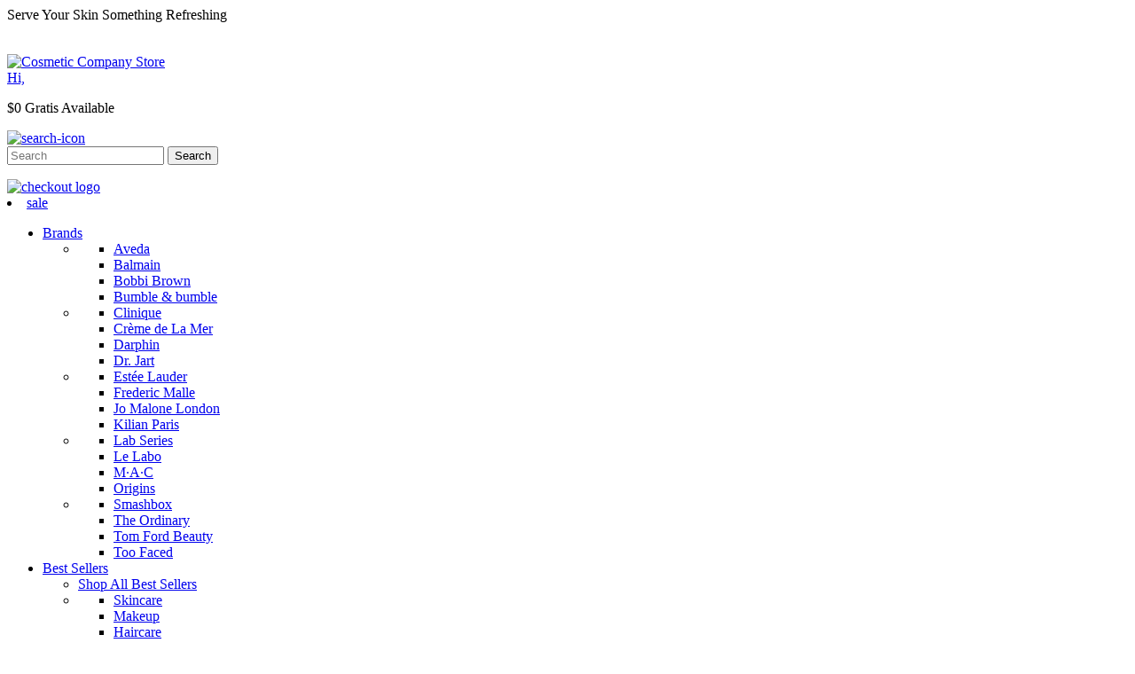

--- FILE ---
content_type: text/html; charset=utf-8
request_url: https://www.cosmeticscompanystore.com/closing
body_size: 25196
content:
<!DOCTYPE html>
<!--[if IEMobile 7 ]><html class="no-js iem7" lang="en-US" dir="ltr"><![endif]-->
<!--[if lt IE 7 ]><html class="no-js ie6 oldie" lang="en-US" dir="ltr"><![endif]-->
<!--[if IE 7 ]><html class="no-js ie7 oldie" lang="en-US" dir="ltr"><![endif]-->
<!--[if IE 8 ]><html class="no-js ie8 oldie" lang="en-US" dir="ltr"><![endif]-->
<!--[if (gte IE 9)|(gt IEMobile 7)|!(IEMobile)|!(IE)]><!--><html class="no-js" lang="en-US" dir="ltr"><!--<![endif]-->
  <head>
    <meta http-equiv="X-UA-Compatible" content="IE=edge,chrome=1">
    <meta charset="utf-8" />
<link rel="preconnect" href="https://js.sentry-cdn.com" crossorigin="anonymous" />
<link rel="alternate" media="handheld" href="https://m.cosmeticscompanystore.com/closing" />
<link rel="alternate" media="only screen and (max-width: 640px)" href="https://m.cosmeticscompanystore.com/closing" />
<link rel="preload" as="script" href="https://www.cosmeticscompanystore.com/resources/678140b2379f639e778e35df9e7ae59e09fe217ba0600"/><link rel="preload" href="/_fonts/elcrewards/OpenSans/OpenSans-Regular.woff2" type="font/woff2" as="font" crossorigin="anonymous" fetchpriority="high" />
<link rel="preload" href="/_fonts/elcrewards/OpenSans/OpenSans-Bold.woff2" type="font/woff2" as="font" crossorigin="anonymous" fetchpriority="high" />
<link rel="preload" href="/_fonts/elcrewards/OpenSans/OpenSans-Light.woff2" type="font/woff2" as="font" crossorigin="anonymous" fetchpriority="high" />
<link rel="shortcut icon" href="/sites/elcrewards/themes/elcrewards_base/favicon.ico" />
<meta name="viewport" content="width=device-width, initial-scale=1.0 maximum-scale=1, minimal-ui user-scalable=no" />
<meta name="HandheldFriendly" content="true" />
<meta name="MobileOptimized" content="width" />
<meta http-equiv="cleartype" content="on" />
<link rel="canonical" href="https://www.cosmeticscompanystore.com/closing" />
<meta property="og:site_name" content="Cosmetics Company Store" />
<meta property="og:type" content="article" />
<meta property="og:url" content="https://www.cosmeticscompanystore.com/closing" />
<meta property="og:title" content="Closing" />
    <title>Closing | Cosmetics Company Store</title>
        <style media="screen">
@import url("/modules/system/system.base.css?t8itso");
@import url("/sites/all/modules/contrib/jquery_update/replace/ui/themes/base/minified/jquery.ui.core.min.css?t8itso");
@import url("/sites/all/modules/contrib/jquery_update/replace/ui/themes/base/minified/jquery.ui.theme.min.css?t8itso");
</style>
<style media="screen">
@import url("/modules/contextual/contextual.css?t8itso");
</style>
<style media="screen">
@import url("/sites/all/modules/custom/elc_common/css/elc_common.css?t8itso");
@import url("/sites/all/modules/custom/elc_phone_order/phone_order.css?t8itso");
@import url("/sites/all/modules/custom/elc_beauty_chat/css/livechat.css?t8itso");
</style>
<style media="screen">:root{}
</style>
<style media="screen">
@import url("/sites/all/themes/elc_base/css/styles.css?t8itso");
@import url("/sites/all/themes/elc_base/css/error_message.css?t8itso");
</style>
<link rel="stylesheet" href="/sites/elcrewards/themes/us/css/us_pc.css?t8itso" media="screen" />
<style media="print">
@import url("/sites/elcrewards/themes/us/css/us_print.css?t8itso");
</style>
            <script type="text/javascript" src="https://www.cosmeticscompanystore.com/resources/678140b2379f639e778e35df9e7ae59e09fe217ba0600"  ></script><script>(() => {
        const userAgent = navigator.userAgent;
        const isEdge = userAgent.includes("Edge") && typeof window.GPU !== "undefined";
        const isChrome = userAgent.includes("Chrome") && CSS.supports("text-wrap: balance");
        const isSafari = userAgent.includes("Safari") && CSS.supports("grid-template-rows: subgrid");
        const isFirefox = userAgent.includes("Firefox") && CSS.supports("background-color: color(srgb 0 0 0)");
        const isFacebook = /FBAN|FBAV|Facebook|Instagram/i.test(userAgent);
        const isSupportedBrowser = isEdge || isChrome || isSafari || isFirefox || isFacebook;
        if (isSupportedBrowser) {
          window.sentryOnLoad = function() {
            Sentry.init({
              dsn: "https://9ac4aa2e0a0745a787b46b8dfd989629@o1412351.ingest.sentry.io/4505364909785088",
              denyUrls: [
                "akam/",
                "boomerang/",
                "braze",
                "maps/api",
                "otBannerSdk",
                "resources/",
                "scripttemplates",
                "sentryWrapped",
                "smartserve",
                "static/",
                "tag-builds",
                "tag/tag",
                "ymkmodule",
              ],
              ignoreErrors: [
                "_AutofillCallbackHandler",
                "Failed to fetch",
                "Failed to load script",
                "PerformanceMonitoringJavascriptInterface",
                "Script error",
                "triggerType",
              ],
              environment: "production",
              release: "release-20260107.06",
              integrations: [
                new Sentry.BrowserTracing({
                  beforeNavigate: (context) => {
                    return {
                      ...context,
                      name: window.location.origin + window.location.pathname
                    };
                  },
                }),
              ],
            });
            Sentry.setTag("brand", "elcrewards");
            Sentry.setTag("market", "us");
            document.addEventListener(
              "error",
              (event) => {
                if (!event.target) return;
                if (event.target.tagName === "SCRIPT" && event.target.src) {
                  const scriptSrc = event.target.src;
                  if (["elc-service", "pg-service", "elc-ecomm", "elc-component-renderer", "elc-runtime"].some(v => event.target.src.includes(v))) {
                    Sentry.captureMessage(
                      `Failed to load script: ${scriptSrc}`,
                      "warning"
                    );
                  }
                }
              },
              true
            );
          };
        }
      })()</script>
<script crossorigin="anonymous" src="https://js.sentry-cdn.com/9ac4aa2e0a0745a787b46b8dfd989629.min.js"></script>
<script>!function(i){(window.JSBoot=i).debug=!1;function n(e,t){return r[t]||(r[t]=new RegExp("(\\s|^)"+t+"(\\s|$)")),r[t].test(e[o]("class")||"")&&r[t]}var r={},o="getAttribute";function s(e){this.observer=e,this.unSubscribed=!1}function e(e){this._observers=[],this._current_value=void 0,this.debug_key=e}i.hasClass=n,i.addClass=function(e,t){n(e,t)||e.setAttribute("class",(e[o]("class")||"").trim()+" "+t)},i.removeClass=function(e,t){var r;(r=n(e,t))&&e.setAttribute("class",(e[o]("class")||"").replace(r," "))},i.startsWith=function(e,t,r){return e.substr(!r||r<0?0:+r,t.length)===t},i.generateUUID=function(){var r=(new Date).getTime();return"xxxxxxxx-xxxx-4xxx-yxxx-xxxxxxxxxxxx".replace(/[xy]/g,function(e){var t=(r+16*Math.random())%16|0;return r=Math.floor(r/16),("x"==e?t:3&t|8).toString(16)})},i.cookie={set:function(e,t,r){var n="";if(r){var o=new Date;o.setTime(o.getTime()+24*r*60*60*1e3),n="; expires="+o.toUTCString()}document.cookie=e+"="+t+n+"; path=/"},get:function(e){for(var t=e+"=",r=document.cookie.split(";"),n=0;n<r.length;n++){for(var o=r[n];" "==o.charAt(0);)o=o.substring(1,o.length);if(0==o.indexOf(t))return o.substring(t.length,o.length)}return null},remove:function(e){this.set(e,"",-1)},all_names:function(){for(var e=document.cookie.split(";"),t=0;t<e.length;t++){var r=e[t].split("=")[0].trim();cookie_names.push(r)}return cookie_names}},i.get_user_cookie_dict=function(e){e=e||"FE_USER_CART";var t={},r=i.cookie.get(e);if(r){for(var n=(r=decodeURIComponent(r)).split("&"),o=0;o<n.length;o++){var s=n[o].split(":");2==s.length&&(t[s[0]]=s[1])}return t}},i.cookie.get("mantle-debug")&&(i.debug=!0),i.debug_log=function(e,t){if(i.debug){t=Array.prototype.slice.call(t);e&&t.unshift(e),console.log.apply(null,t)}},i.log=i.debug_log,i.URL={urlToParts:function(e){var t=document.createElement("a");t.href=e;var r=t.pathname;return"/"!==r.substr(0,1)&&(r="/"+r),{href:t.href,host:t.host,hostname:t.hostname,port:t.port,pathname:r,protocol:t.protocol,hash:t.hash,search:t.search}},partsToRelative:function(e){return e.pathname+e.search+e.hash},partsToUrl:function(e){var t=i.URL.partsToRelative(e),r=e.protocol+"//"+e.hostname;return e.port&&(r+=":"+e.port),r+t},setParam:function(e,t,r){var n=r.indexOf("#"),o=-1===n?"":r.substr(n);r=-1===n?r:r.substr(0,n);var s=new RegExp("([?&])"+e+"=.*?(&|$)","i"),i=-1!==r.indexOf("?")?"&":"?";return t?r=r.match(s)?r.replace(s,"$1"+e+"="+t+"$2"):r+i+e+"="+t:("?"===(r=r.replace(new RegExp("([?&]?)"+e+"=[^&]*","i"),"")).slice(-1)&&(r=r.slice(0,-1)),-1===r.indexOf("?")&&(r=r.replace(/&/,"?"))),r+o},getParam:function(e,t){t=t||window.location.href,e=e.replace(/[\[\]]/g,"\\$&");var r=new RegExp("[?&]"+e+"(=([^&#]*)|&|#|$)").exec(t);return r?r[2]?decodeURIComponent(r[2].replace(/\+/g," ")):"":null},removeParam:function(e,t){var r=t.split("?");if(r.length<2)return t;for(var n=encodeURIComponent(e)+"=",o=r[1].split(/[&;]/g),s=o.length;0<s--;)-1!==o[s].lastIndexOf(n,0)&&o.splice(s,1);return t=r[0]+(0<o.length?"?"+o.join("&"):"")}},i.ajax={request:function(e,t){var r="method"in(t=t||{})?t.method:"GET",n="success"in t?t.success:null,o="error"in t?t.error:null,s=!("async"in t)||t.async,i=new XMLHttpRequest;i.open(r,e,s),i.onreadystatechange=function(){if(i.readyState==XMLHttpRequest.DONE){var e=i.statusText,t=i.response;if(200==i.status||304==i.status){if(!n)return;return n(t,e,i)}if(!o)return;return o(t,e,i)}},i.send()}},s.prototype.next=function(e){var t=this.observer;t.next&&!this.unSubscribed&&t.next.apply(this,[e])},s.prototype.error=function(e){if(!this.unSubscribed){var t=this.observer;t.error&&!this.unSubscribed&&t.error.apply(this,[e]),this.unsubscribe()}},s.prototype.complete=function(){if(!this.unSubscribed){var e=this.observer;e.complete&&e.complete.apply(this),this.unsubscribe()}},s.prototype.unsubscribe=function(){this.unSubscribed=!0},e.prototype.log=function(){var e=Array.prototype.slice.call(arguments),t="BehaviorSubject";this.debug_key&&(t=t+"("+this.debug_key+")"),i.debug_log(t,e)},e.prototype.subscribe=function(e){"function"==typeof e?e={next:e,error:arguments[1],complete:arguments[2]}:"object"!=typeof e&&(e={}),e=new s(e);var t=this._current_value;return void 0!==t&&e.next(t),this._observers.push(e),e},e.prototype.next=function(e){this.log("next()",e),this._current_value=e;for(var t=0;t<this._observers.length;t++){this._observers[t].next(e)}},e.prototype.error=function(e){for(var t=0;t<this._observers.length;t++){this._observers[t].error(e)}},e.prototype.complete=function(){for(var e=0;e<this._observers.length;e++){this._observers[e].complete()}},e.prototype.unsubscribe=function(){for(var e=0;e<this._observers.length;e++){this._observers[e].unsubscribe()}},i.BehaviorSubject=e,i.isJQuery=function(e){return"object"==typeof e&&e&&e.jquery},i.getPathPrefix=function(){return this.pathPrefix||""}}(window.JSBoot||{});
</script>
<script>JSBoot.pathPrefix = '';</script>
<script src="/sites/elcrewards/themes/elcrewards_base/js/site/client_detect_noredirect.js?t8itso"></script>
<script src="/sites/elcrewards/themes/elcrewards_base/js/site/client_detect.js?t8itso"></script>
<script src="/sites/all/modules/contrib/jquery_update/replace/jquery/1.8/jquery.min.js?t8itso"></script>
<script src="/misc/jquery-extend-3.4.0.js?t8itso"></script>
<script src="/misc/jquery-html-prefilter-3.5.0-backport.js?t8itso"></script>
<script src="/misc/jquery.once.js?t8itso"></script>
<script src="/sites/elcrewards/themes/elcrewards_base/js/lib/modernizr/modernizr.js?t8itso"></script>
<script src="/sites/all/modules/contrib/jquery_update/replace/ui/ui/minified/jquery.ui.core.min.js?t8itso"></script>
<script src="/sites/all/modules/contrib/jquery_update/replace/ui/ui/minified/jquery.ui.widget.min.js?t8itso"></script>
<script src="/misc/drupal.js?t8itso"></script>
<script src="/sites/all/modules/contrib/jquery_update/replace/ui/ui/minified/jquery.ui.mouse.min.js?t8itso"></script>
<script src="/sites/all/modules/contrib/jquery_update/replace/ui/ui/minified/jquery.ui.draggable.min.js?t8itso"></script>
<script src="/sites/elcrewards/themes/elcrewards_base/js/lib/jquery-colorbox/jquery.colorbox-min.js?t8itso"></script>
<script src="/sites/all/modules/custom/elc_observability/js/observabilityController.js?t8itso"></script>
<script src="/sites/elcrewards/themes/elcrewards_base/js/site/user_redirect.js?t8itso"></script>
<script src="/sites/elcrewards/themes/elcrewards_base/js/generic/init.js?t8itso"></script>
<script src="/sites/all/modules/contrib/jquery_update/replace/ui/ui/minified/jquery.ui.effect.min.js?t8itso"></script>
<script src="/sites/elcrewards/themes/elcrewards_base/js/site/grids.js?t8itso"></script>
<script src="/sites/elcrewards/themes/elcrewards_base/js/lib/jquery.address/jquery.address-1.5.js?t8itso"></script>
<script src="/sites/all/modules/contrib/jquery_update/replace/ui/ui/minified/jquery.ui.effect-slide.min.js?t8itso"></script>
<script src="/modules/contextual/contextual.js?t8itso"></script>
<script src="/sites/all/modules/contrib/jquery_update/replace/ui/external/jquery.cookie.js?t8itso"></script>
<script src="/sites/all/themes/elc_base/js/generic/jsonrpc.min.js?t8itso"></script>
<script src="/sites/all/libraries/events/ELC.Dispatcher.js?t8itso"></script>
<script src="/sites/all/libraries/polyfills/object.assign.js?t8itso"></script>
<script src="/sites/all/libraries/analytics/ELC.TealiumLoader.js?t8itso"></script>
<script src="/sites/all/libraries/analytics/ELC.DataLayer.js?t8itso"></script>
<script src="/sites/all/libraries/analytics/ELC.Analytics.js?t8itso"></script>
<script src="/sites/all/libraries/analytics/ELC.AnalyticsConnector.js?t8itso"></script>
<script src="/sites/all/libraries/analytics/ELC.ContentModules-Tracking.js?t8itso"></script>
<script src="/sites/all/libraries/analytics/ELC.BambuserAnalytics.js?t8itso"></script>
<script src="/sites/all/libraries/analytics/ELC.PixleeEvent.js?t8itso"></script>
<script src="/sites/all/libraries/analytics/ELC.PowerReviews.js?t8itso"></script>
<script src="/sites/all/libraries/analytics/ELC.CommonEventTracking.js?t8itso"></script>
<script src="/sites/all/libraries/analytics/ELC.BuyWithPrimeEvent.js?t8itso"></script>
<script src="/sites/elcrewards/themes/elcrewards_base/js/shared/analytics.js?t8itso"></script>
<script> 
        if (typeof tms_page_data =='object'){
            tms_page_data['tms_page_info'] =  {"current_page":null,"MOBILE_CONTENT":0,"MOBILE":0,"current_group":null,"user_info":null,"site_info":{"REGION_ID":"US","BRAND_ID":"ELCrewards","BRAND_LOCALE_SPACE":"ELCrewards US","DEFAULT_LANG":"en","LANGUAGE_ID":"en","DEFAULT_LOCALE":"en_US","LOCALE":"en_US","PRODCAT_REGION_ID":2065,"COUNTRY_ID":"US","BRAND_LOCALE":"ELCrewards|US"},"TAG_LOCALE":"en_US","BRAND_LOCALE":"ELCrewards::GlobalServices_NA_MS_US"};
        }else{
            var tms_page_data = {"tms_page_info":{"current_page":null,"MOBILE_CONTENT":0,"MOBILE":0,"current_group":null,"user_info":null,"site_info":{"REGION_ID":"US","BRAND_ID":"ELCrewards","BRAND_LOCALE_SPACE":"ELCrewards US","DEFAULT_LANG":"en","LANGUAGE_ID":"en","DEFAULT_LOCALE":"en_US","LOCALE":"en_US","PRODCAT_REGION_ID":2065,"COUNTRY_ID":"US","BRAND_LOCALE":"ELCrewards|US"},"TAG_LOCALE":"en_US","BRAND_LOCALE":"ELCrewards::GlobalServices_NA_MS_US"}};
        }
        if (typeof drupal_user_info=='object' && typeof tms_page_data =='object'){
            tms_page_data.tms_page_info.user_info = drupal_user_info; 
        }
     </script>
<script src="/sites/all/themes/elc_base/js/jquery.placeholder.js?t8itso"></script>
<script src="/sites/all/themes/elc_base/js/scripts.js?t8itso"></script>
<script>jQuery.extend(Drupal.settings, {"basePath":"\/","pathPrefix":"","setHasJsCookie":0,"ajaxPageState":{"theme":"us_pc","theme_token":"BDU_L9nLUzdq-RYs5GztParRTnwimVPmvWj-Y079ECQ","js":{"0":1,"sites\/elcrewards\/themes\/elcrewards_base\/js\/lib\/mustache\/mustache.min.js":1,"sites\/elcrewards\/themes\/elcrewards_base\/js\/lib\/lodash\/lodash.min.js":1,"sites\/elcrewards\/themes\/elcrewards_base\/js\/lib\/match-height\/jquery.matchHeight-min.js":1,"sites\/elcrewards\/themes\/elcrewards_base\/js\/lib\/jquery.selectBox.patched.js":1,"sites\/all\/themes\/elc_base\/js\/csrf\/rpc_csrftoken.min.js":1,"sites\/all\/themes\/elc_base\/js\/csrf\/csrf.min.js":1,"sites\/all\/themes\/elc_base\/js\/atb_via_query.min.js":1,"sites\/elcrewards\/themes\/elcrewards_base\/js\/lib\/json2.js":1,"sites\/elcrewards\/themes\/elcrewards_base\/js\/generic\/utilities.js":1,"sites\/elcrewards\/themes\/elcrewards_base\/js\/generic\/forms.js":1,"sites\/elcrewards\/themes\/elcrewards_base\/js\/generic\/cookie.js":1,"sites\/elcrewards\/themes\/elcrewards_base\/js\/generic\/rb.js":1,"sites\/elcrewards\/themes\/elcrewards_base\/js\/generic\/cart.js":1,"sites\/elcrewards\/themes\/elcrewards_base\/js\/generic\/error.js":1,"sites\/elcrewards\/themes\/elcrewards_base\/js\/site\/template.js":1,"sites\/elcrewards\/themes\/elcrewards_base\/js\/site\/overlay.js":1,"sites\/elcrewards\/themes\/elcrewards_base\/js\/site\/user_info_cookie.js":1,"sites\/elcrewards\/themes\/elcrewards_base\/js\/site\/unison.min.js":1,"sites\/elcrewards\/themes\/elcrewards_base\/js\/site\/forgot_password.js":1,"sites\/elcrewards\/themes\/elcrewards_base\/js\/site\/product_data.js":1,"sites\/elcrewards\/themes\/elcrewards_base\/js\/site\/product_ui.js":1,"sites\/elcrewards\/themes\/elcrewards_base\/js\/site\/select.js":1,"sites\/elcrewards\/themes\/elcrewards_base\/js\/site\/offers.js":1,"sites\/elcrewards\/themes\/elcrewards_base\/js\/site\/expanders.js":1,"sites\/elcrewards\/themes\/elcrewards_base\/js\/site\/clickable_block.js":1,"sites\/elcrewards\/themes\/elcrewards_base\/js\/site\/navigation.js":1,"sites\/elcrewards\/themes\/elcrewards_base\/js\/ada.js":1,"sites\/elcrewards\/themes\/elcrewards_base\/js\/site\/user_info.js":1,"sites\/elcrewards\/themes\/elcrewards_base\/js\/site\/user_popup.js":1,"sites\/elcrewards\/themes\/elcrewards_base\/js\/site\/lazysizes-config.js":1,"sites\/elcrewards\/themes\/elcrewards_base\/js\/lib\/lazysizes\/lazysizes.js":1,"sites\/elcrewards\/themes\/elcrewards_base\/js\/lib\/slick-carousel\/slick\/slick.min.js":1,"sites\/all\/libraries\/endeca\/js\/_base.js":1,"sites\/elcrewards\/modules\/custom\/elcrewards_endeca\/js\/generic.js":1,"sites\/all\/libraries\/endeca\/js\/catalog.js":1,"sites\/all\/libraries\/endeca\/js\/catalog\/content.js":1,"sites\/all\/libraries\/endeca\/js\/catalog\/product.js":1,"sites\/all\/libraries\/endeca\/js\/control.js":1,"sites\/all\/libraries\/endeca\/js\/omniture.js":1,"sites\/all\/libraries\/endeca\/js\/meta.js":1,"sites\/all\/libraries\/endeca\/js\/query.js":1,"sites\/all\/libraries\/endeca\/js\/result.js":1,"sites\/all\/libraries\/endeca\/js\/results.js":1,"sites\/all\/libraries\/endeca\/js\/resultsgroup.js":1,"sites\/all\/libraries\/endeca\/js\/mixins\/accordion.js":1,"sites\/all\/libraries\/endeca\/js\/mixins\/delayed-click.js":1,"sites\/all\/libraries\/endeca\/js\/mixins\/links.js":1,"sites\/all\/libraries\/endeca\/js\/mixins\/links\/address.js":1,"sites\/all\/libraries\/endeca\/js\/mixins\/links\/event.js":1,"sites\/all\/libraries\/endeca\/js\/mixins\/no-reset.js":1,"sites\/all\/libraries\/endeca\/js\/mixins\/node-cache.js":1,"sites\/all\/libraries\/endeca\/js\/mixins\/selectbox.js":1,"sites\/all\/libraries\/endeca\/js\/mixins\/summary.js":1,"sites\/all\/libraries\/endeca\/js\/result\/product.js":1,"sites\/all\/libraries\/endeca\/js\/result\/refinement-additive.js":1,"sites\/all\/libraries\/endeca\/js\/result\/shade.js":1,"sites\/all\/libraries\/endeca\/js\/result\/summary.js":1,"sites\/all\/libraries\/endeca\/js\/results\/breadcrumbs.js":1,"sites\/all\/libraries\/endeca\/js\/results\/bestsellers.js":1,"sites\/all\/libraries\/endeca\/js\/results\/contentzone.js":1,"sites\/all\/libraries\/endeca\/js\/results\/contentzone\/content.js":1,"sites\/all\/libraries\/endeca\/js\/results\/contentzone\/products.js":1,"sites\/all\/libraries\/endeca\/js\/results\/pagination.js":1,"sites\/all\/libraries\/endeca\/js\/results\/products.js":1,"sites\/all\/libraries\/endeca\/js\/results\/recentsearches.js":1,"sites\/all\/libraries\/endeca\/js\/results\/refinements.js":1,"sites\/all\/libraries\/endeca\/js\/results\/sorting.js":1,"sites\/all\/libraries\/endeca\/js\/resultsgroup\/breadcrumbs.js":1,"sites\/all\/libraries\/endeca\/js\/resultsgroup\/contentzones.js":1,"sites\/all\/libraries\/endeca\/js\/resultsgroup\/pagination.js":1,"sites\/all\/libraries\/endeca\/js\/resultsgroup\/refinements.js":1,"sites\/elcrewards\/modules\/custom\/elcrewards_endeca\/libraries\/endeca_search_brand_config\/result\/product.js":1,"sites\/elcrewards\/modules\/custom\/elcrewards_endeca\/libraries\/endeca_search_brand_config\/result\/shade.js":1,"sites\/elcrewards\/modules\/custom\/elcrewards_endeca\/libraries\/endeca_search_brand_config\/configuration.js":1,"sites\/elcrewards\/modules\/custom\/elcrewards_endeca\/libraries\/predictive_control\/predictive_control.js":1,"sites\/elcrewards\/modules\/custom\/elcrewards_endeca\/libraries\/predictive_configuration\/predictive_configuration.js":1,"sites\/elcrewards\/themes\/elcrewards_base\/template_api\/products\/cart_confirm_v1\/cart_confirm_v1.js":1,"sites\/elcrewards\/themes\/elcrewards_base\/template_api\/products\/product_grid_v1\/product_grid_v1.js":1,"sites\/elcrewards\/themes\/elcrewards_base\/template_api\/products\/product_brief_v1\/product_brief_v1.js":1,"sites\/elcrewards\/themes\/elcrewards_base\/template_api\/products\/mpp_sort_v1\/mpp_sort_v1.js":1,"sites\/elcrewards\/themes\/elcrewards_base\/template_api\/products\/mpp_filter_by_brand_v1\/mpp_filter_by_brand_v1.js":1,"sites\/elcrewards\/themes\/elcrewards_base\/template_api\/products\/inventory_status_v1\/inventory_status_v1.js":1,"sites\/elcrewards\/themes\/elcrewards_base\/template_api\/products\/product_shade_picker_v1\/product_shade_picker_v1.js":1,"sites\/elcrewards\/themes\/elcrewards_base\/template_api\/products\/sku_select_v1\/sku_select_v1.js":1,"sites\/elcrewards\/themes\/elcrewards_base\/template_api\/products\/product_filters_v1\/product_filters_v1.js":1,"sites\/all\/modules\/custom\/elc_phone_order\/phone_order.js":1,"sites\/all\/modules\/custom\/elc_common\/js\/elc_common_preprocess_page.js":1,"sites\/elcrewards\/themes\/elcrewards_base\/template_api\/global_navigation\/mm_subnav_formatter_v1\/mm_subnav_formatter_v1.js":1,"sites\/elcrewards\/themes\/elcrewards_base\/template_api\/global_navigation\/mm_formatter_v1\/mm_formatter_v1.js":1,"sites\/elcrewards\/themes\/elcrewards_base\/template_api\/editorial\/user_type_content_page_v1\/user_type_content_page_v1.js":1,"1":1,"sites\/all\/libraries\/analytics\/ELC.liveperson.js":1,"sites\/elcrewards\/themes\/elcrewards_base\/js\/site\/onload_rpc.js":1,"2":1,"https:\/\/js.sentry-cdn.com\/9ac4aa2e0a0745a787b46b8dfd989629.min.js":1,"3":1,"4":1,"sites\/elcrewards\/themes\/elcrewards_base\/js\/site\/client_detect_noredirect.js":1,"sites\/elcrewards\/themes\/elcrewards_base\/js\/site\/client_detect.js":1,"sites\/all\/modules\/contrib\/jquery_update\/replace\/jquery\/1.8\/jquery.min.js":1,"misc\/jquery-extend-3.4.0.js":1,"misc\/jquery-html-prefilter-3.5.0-backport.js":1,"misc\/jquery.once.js":1,"sites\/elcrewards\/themes\/elcrewards_base\/js\/lib\/modernizr\/modernizr.js":1,"sites\/all\/modules\/contrib\/jquery_update\/replace\/ui\/ui\/minified\/jquery.ui.core.min.js":1,"sites\/all\/modules\/contrib\/jquery_update\/replace\/ui\/ui\/minified\/jquery.ui.widget.min.js":1,"misc\/drupal.js":1,"sites\/all\/modules\/contrib\/jquery_update\/replace\/ui\/ui\/minified\/jquery.ui.mouse.min.js":1,"sites\/all\/modules\/contrib\/jquery_update\/replace\/ui\/ui\/minified\/jquery.ui.draggable.min.js":1,"sites\/elcrewards\/themes\/elcrewards_base\/js\/lib\/jquery-colorbox\/jquery.colorbox-min.js":1,"sites\/all\/modules\/custom\/elc_observability\/js\/observabilityController.js":1,"sites\/elcrewards\/themes\/elcrewards_base\/js\/site\/user_redirect.js":1,"sites\/elcrewards\/themes\/elcrewards_base\/js\/generic\/init.js":1,"sites\/all\/modules\/contrib\/jquery_update\/replace\/ui\/ui\/minified\/jquery.ui.effect.min.js":1,"sites\/elcrewards\/themes\/elcrewards_base\/js\/site\/grids.js":1,"sites\/elcrewards\/themes\/elcrewards_base\/js\/lib\/jquery.address\/jquery.address-1.5.js":1,"sites\/all\/modules\/contrib\/jquery_update\/replace\/ui\/ui\/minified\/jquery.ui.effect-slide.min.js":1,"modules\/contextual\/contextual.js":1,"sites\/all\/modules\/contrib\/jquery_update\/replace\/ui\/external\/jquery.cookie.js":1,"sites\/all\/themes\/elc_base\/js\/generic\/jsonrpc.min.js":1,"sites\/all\/libraries\/events\/ELC.Dispatcher.js":1,"sites\/all\/libraries\/polyfills\/object.assign.js":1,"sites\/all\/libraries\/analytics\/ELC.TealiumLoader.js":1,"sites\/all\/libraries\/analytics\/ELC.DataLayer.js":1,"sites\/all\/libraries\/analytics\/ELC.Analytics.js":1,"sites\/all\/libraries\/analytics\/ELC.AnalyticsConnector.js":1,"sites\/all\/libraries\/analytics\/ELC.ContentModules-Tracking.js":1,"sites\/all\/libraries\/analytics\/ELC.BambuserAnalytics.js":1,"sites\/all\/libraries\/analytics\/ELC.PixleeEvent.js":1,"sites\/all\/libraries\/analytics\/ELC.PowerReviews.js":1,"sites\/all\/libraries\/analytics\/ELC.CommonEventTracking.js":1,"sites\/all\/libraries\/analytics\/ELC.BuyWithPrimeEvent.js":1,"sites\/elcrewards\/themes\/elcrewards_base\/js\/shared\/analytics.js":1,"5":1,"sites\/all\/themes\/elc_base\/js\/jquery.placeholder.js":1,"sites\/all\/themes\/elc_base\/js\/scripts.js":1},"css":{"modules\/system\/system.base.css":1,"misc\/ui\/jquery.ui.core.css":1,"misc\/ui\/jquery.ui.theme.css":1,"modules\/contextual\/contextual.css":1,"sites\/all\/modules\/custom\/elc_common\/css\/elc_common.css":1,"sites\/all\/modules\/custom\/elc_phone_order\/phone_order.css":1,"sites\/all\/modules\/custom\/elc_beauty_chat\/css\/livechat.css":1,"0":1,"sites\/all\/themes\/elc_base\/css\/styles.css":1,"sites\/all\/themes\/elc_base\/css\/error_message.css":1,"sites\/elcrewards\/themes\/us\/css\/us_pc.css":1,"sites\/elcrewards\/themes\/us\/css\/us_print.css":1}},"beautytipStyles":{"default":{"cssStyles":[]},"plain":[],"netflix":{"positions":["right","left"],"fill":"#FFF","padding":5,"shadow":true,"shadowBlur":12,"strokeStyle":"#B9090B","spikeLength":50,"spikeGirth":60,"cornerRadius":10,"centerPointY":0.1,"overlap":-8,"cssStyles":{"fontSize":"12px","fontFamily":"arial,helvetica,sans-serif"}},"facebook":{"fill":"#F7F7F7","padding":8,"strokeStyle":"#B7B7B7","cornerRadius":0,"cssStyles":{"fontFamily":"\u0022lucida grande\u0022,tahoma,verdana,arial,sans-serif","fontSize":"11px"}},"transparent":{"fill":"rgba(0, 0, 0, .8)","padding":20,"strokeStyle":"#CC0","strokeWidth":3,"spikeLength":40,"spikeGirth":40,"cornerRadius":40,"cssStyles":{"color":"#FFF","fontWeight":"bold"}},"big-green":{"fill":"#00FF4E","padding":20,"strokeWidth":0,"spikeLength":40,"spikeGirth":40,"cornerRadius":15,"cssStyles":{"fontFamily":"\u0022lucida grande\u0022,tahoma,verdana,arial,sans-serif","fontSize":"14px"}},"google-maps":{"positions":["top","bottom"],"fill":"#FFF","padding":15,"strokeStyle":"#ABABAB","strokeWidth":1,"spikeLength":65,"spikeGirth":40,"cornerRadius":25,"centerPointX":0.9,"cssStyles":[]},"hulu":{"fill":"#F4F4F4","strokeStyle":"#666666","spikeLength":20,"spikeGirth":10,"width":350,"overlap":0,"centerPointY":1,"cornerRadius":0,"cssStyles":{"fontFamily":"\u0022Lucida Grande\u0022,Helvetica,Arial,Verdana,sans-serif","fontSize":"12px","padding":"10px 14px"},"shadow":true,"shadowColor":"rgba(0,0,0,.5)","shadowBlur":8,"shadowOffsetX":4,"shadowOffsetY":4}},"beautytips":{"beautytips_manager_custom_2":{"cssSelect":".trans_ref_tip","style":"hulu","trigger":"hover","shrinkToFit":false,"ajaxDisableLink":false,"positions":["right"],"text":"To change the default translation, edit this Translation Set. Edits to the default translation will automatically update here and everywhere else this default translation is used.  If this translation is overwritten, it will not update automatically when the default is updated. You can go back to using the default by rechecking the checkbox.","list":["trigger","shrinkToFit","positions"]}},"common":{"show_add_fav_buttons":true,"show_untaxed_price":false,"show_unit_price":false,"has_waitlist":true,"spp_in_new_window":false,"spp_hide_smoosh":true,"inline_quickshop":true,"sold_out_reordering":false,"is_hub":false,"display_notify_tos":false,"display_notify_cs":false,"enable_toos_cs_status_msg":false,"show_quickshop":false,"quickshop_in_carousels":false,"enable_add_to_cart_custom_mpp":false,"gdpr_compliant":false,"user_type":false,"user_employee":false,"brand_exclude_list":""},"perlgem":{"pg_reqs":"brand_id=41\u0026region_id=65\u0026language_id=48\u0026prodcat_region_id=2065\u0026isrs=1\u0026rs_default_name=PROD_RGN_NAME\u0026rs_default_image=LARGE_IMAGE\u0026rs_default_desc=SHORT_DESC\u0026rs_sku_image=LARGE_IMAGE\u0026","pg_headers":{"Host":"www.cosmeticscompanystore.com","user_agent":"Drupal (+http:\/\/drupal.org\/)"}},"elc_common":{"last-modified-date":"Jan-07-2026 08:08:pm","elc_site_type":{"ecommerce":true,"coresite":false,"coresite_plus":false}},"analytics":{"cms_api_request":false,"datalayer_cat_override":"Home","tealium_env":"prod","analytics_module_version":"2","tealium_profile":"elcrewards-us","tealium_profile_by_locale":false,"data_layer_v2":true,"analytics_integrated":true,"analytics_tagging_enabled":false,"gnav_tagging_enabled":false,"hp_analytics_tagging_enabled":false,"bestseller_filter_tag_enabled":false,"hair_quiz_tagging_enabled":false,"tealium_url":false,"alt_image_tagging_enabled":false,"ingredient_gallery_tagging_enabled":false,"power_reviews_enh_enabled":false,"bopis_analytics_enabled":false,"vee24_tagging_enabled":false,"content_module_faq":false,"signin_sitespecific_enabled":false,"sku_product_update":false,"analytics_order_tracking":false,"footer_content_module_tracking":false,"post_sample_selection":false,"consent_onetrust_id":"","consent_onetrust_language_setting":false,"consent_onetrust_jwt_setting":false},"microservices_environment":"production","services_urls":{"contact_us":"https:\/\/ncsa.sdapi.io\/stardust-comms-contact-us-v0\/customer-questions","email_service":"https:\/\/ncsa.sdapi.io\/stardust-comms-communication-templates-v1\/templates","email_templates_schema":"https:\/\/ncsa.sdapi.io\/stardust-comms-communication-templates-v1\/schemas\/events","guidedSearch":"https:\/\/ncsa.sdapi.io\/guidedsearch-v0","message_finder":"https:\/\/ncsa.sdapi.io\/comms-message-finder\/v0\/messages\/","message_resend":"https:\/\/ncsa.sdapi.io\/comms-adapter-resend\/v0\/resend\/","message_preview":"https:\/\/ncsa.sdapi.io\/stardust-comms-adapter-preview-v0\/notification-previews\/builds","send_email_message_preview":"https:\/\/ncsa.sdapi.io\/stardust-comms-adapter-preview-v0\/notification-previews\/transports","policy_service":"https:\/\/ncsa.sdapi.io\/communications-legal-v0\/legal-documents","product":"https:\/\/ncsa.sdapi.io\/stardust-prodcat-product-v2\/graphql\/core\/v1\/extension\/v1","quiz":"https:\/\/ncsa.sdapi.io\/stardust-foundation-quiz-v0\/quiz","stores":"https:\/\/ncsa.sdapi.io\/stardust-stores-store-api-v2\/graphql","subscription":"https:\/\/ncsa.sdapi.io\/stardust-communications-subscriptions-v0\/subscriptions","token_generator":"https:\/\/ncsa.sdapi.io\/stardust-account-proxy-v0\/oauth\/token","typeahead":"https:\/\/ncsa.sdapi.io\/typeahead-v0"},"product_service":"perlgem","elcrewards":{"host":"www.cosmeticscompanystore.com","mobile":false,"locale":"us"},"generic_google_api_key":"AIzaSyAT6IGKgRoUF5naE9jYi_HB4ffEqa8oNsQ","pg_rest_api":{"cart":{"enabled":false,"endpoint":"\/rest\/api\/v1\/cart"},"region":null},"is_ccs_site":true,"spp_hide_smoosh":true,"endeca":{"ports":{"mdex":17600,"log":17604},"locale":"en_US"},"atb":{"brand":"elcrewards"}});</script>
      </head>
  <body class="html not-front not-logged-in no-sidebars page-node page-node- page-node-1177 node-type-page domain-us toolbar toolbar-drawer i18n-en-e-US no-tabs ecommerce section-closing top-header-has-right device-pc prod">
                
<div class="page-wrapper">
  
  <header class="site-header js-site-header clearfix site-header--with-banner">
    <div class="site-header_wrapper">

                    <div class="site-header-evergreen-banner">
        <div class="block block-nodeblock block-nodeblock-38 block-nodeblock-38 block-template-basic-v1">
      <div class="content">
    <div id="node-38" class="node node-elc-nodeblock no-sidebars js-analytics-content-block clearfix" role="article" trackname="Top Banner|basic_v1|OFP-2359-1">
      <div class="content">
        
  <!-- #cms-api-section: basic --><div class="basic-responsive">
  <div class="site-header-banner">
	<span style="font-family: 'FuturaPT';"> Serve Your Skin Something Refreshing</span>
</div>
<div style="visibility: hidden; height: 35px;"></div>
</div>
<!-- /#cms-api-section: basic -->      </div>
    </div>
  </div>
</div>
      </div>

      <div class="site-header__main">

        <div class="site-header__section site-header__section--branding">
          <div class="block block-nodeblock block-nodeblock-28 block-nodeblock-28 block-template-site-logo-responsive-v1">
      <div class="content">
    <div id="node-28" class="node node-elc-nodeblock no-sidebars js-analytics-content-block clearfix" role="article" trackname="Header Logo|site_logo_responsive_v1|OFP-1446">
      <div class="content">
        
  <!-- #cms-api-section: site_logo_responsive --><div class="site-logo-responsive-v1">
  <a href="/" class="logo-link">
    <picture>
      <img src="/media/export/cms/Cosmetic_Company_Logo.png" class="logo" alt="Cosmetic Company Store" />
    </picture>
  </a>
</div>
<!-- /#cms-api-section: site_logo_responsive -->      </div>
    </div>
  </div>
</div>
        </div>
        <div class="top-right column clearfix">
          <div class="block block-nodeblock block-nodeblock-36 block-nodeblock-36 block-template-basic-noderef-v1">
      <div class="content">
    <div id="node-36" class="node node-elc-nodeblock no-sidebars js-analytics-content-block clearfix" role="article" trackname="ELC Privileges top right collection|basic_noderef_v1|header content">
      <div class="content">
        
  <div class="basic-noderef top--right--account--section">
  <div class="block block-nodeblock block-nodeblock-34 block-nodeblock-34 block-template-basic-v1">
      <div class="content">
    <div id="node-34" class="node node-elc-nodeblock no-sidebars js-analytics-content-block clearfix" role="article" trackname="Header Account Details|basic_v1|OFP-1446">
      <div class="content">
        
  <!-- #cms-api-section: basic --><div class="basic-responsive">
  <div class="gnav_account_section_wrapper">
  <div class="gnav_account__static js_gnav_user_info hidden">
    <div class="gnav_account__profile"><span class="gnav_account_profile_link_wrapper"><a class="gnav_account_profile_link js_no_first_name" href="/account/index.tmpl">Hi, <span class="js_header_user_name"></span></a> </span> <span></span></div>
    <div class="gnav_account_section_points">
      <p class="gnav_account_section_points_text">$<span class="js_header_user_points">0</span> Gratis Available</p>
    </div>
  </div>
</div>
</div>
<!-- /#cms-api-section: basic -->      </div>
    </div>
  </div>
</div>

</div>
  <div class="basic-noderef top--right--search--section">
  <div class="block block-nodeblock block-nodeblock-56 block-nodeblock-56 block-template-gnav-basic-item-v1">
      <div class="content">
    <div id="node-56" class="node node-elc-nodeblock no-sidebars js-analytics-content-block clearfix" role="article" trackname="Search Section in Header|gnav_basic_item_v1|OFP-1446-hide-search">
      <div class="content">
        
  <div class="site-logo-responsive-v1 gnav-search-section gratis-content site-utils__item site-utils__item--cart site-utils__item--last">
  <a href="#" class="logo-link gnav-search-section gratis-content-link-wrapper">
    <picture>
      <img src="/media/export/cms/ui/search_icon.png" class="logo gnav-search-section gratis-content-image" alt="search-icon" />
    </picture>
    <span class="icon icon-cart site-utils__icon site-utils__icon--cart"></span><span class="site-utils__cart-qty js-cart-count gnav-search-section gratis-content-cart-count hidden"></span>
  </a>
    <div class="block block-nodeblock block-nodeblock-78 block-nodeblock-78 block-template-esearch-nav-v1">
      <div class="content">
    <div id="node-78" class="node node-elc-nodeblock no-sidebars js-analytics-content-block clearfix" role="article" trackname="Endeca Nav Typeahead|esearch_nav_v1|OFP-1446">
      <div class="content">
        
  <!-- #cms-api-section: esearch_nav --><div class="esearch-nav js-end-esearch-nav">
  <div class="site-utils__dropdown__arrow cart-caret js-mobilesearch-arrow hidden"></div>
  <form action="/esearch" class="esearch-nav__form js-end-esearch-nav__form search-form search-form--results predictive-search" method="get" accept-charset="UTF-8" data-submitted="false "id="perlgem-search-form" >
    <input type="hidden" name="form_id" value="perlgem_search_form" />

    <div class="esearch-nav__form-fields clearfix">
      <input type="text" name="search" id="search" class="esearch-nav__form-field search-term js-end-search-term js-search-term js-predictive-search-term" placeholder="Search" value="" autocomplete="off" />
      <input type="submit" class="esearch-nav__form-submit button search-form__submit" value="Search" />
    </div>

    <div class="esearch-nav__suggestions-wrapper clearfix">
      <div class="typeahead-wrapper js-end-typeahead-wrapper js-typeahead-wrapper hidden">
        <ul class="term-results esearch-nav__suggestions js-end-typeahead-term-results js-typeahead-term-results"></ul>
        <ul class="product-results esearch-nav-products js-end-typeahead-product-results js-typeahead-product-results"></ul>
        <ul class="see-results js-end-typeahead-see-results js-typeahead-see-results"></ul>
      </div>
    </div>
  </form>
</div>
<!-- /#cms-api-section: esearch_nav -->      </div>
    </div>
  </div>
</div>

  <div class="cart_overlay js-cart__overlay"></div>
</div>
      </div>
    </div>
  </div>
</div>

</div>
  <div class="basic-noderef top--right--cart--section">
  <div class="block block-nodeblock block-nodeblock-58 block-nodeblock-58 block-template-gnav-basic-item-v1">
      <div class="content">
    <div id="node-58" class="node node-elc-nodeblock no-sidebars js-analytics-content-block clearfix" role="article" trackname="Checkout section in header|gnav_basic_item_v1|OFP-1446">
      <div class="content">
        
  <!-- #cms-api-section: gnav_basic_item --><div class="site-logo-responsive-v1 gnav-cart-section site-utils__item site-utils__item--cart site-utils__item--last">
  <a href=" /checkout/viewcart.tmpl " class="logo-link gnav-cart-section-link-wrapper">
    <picture>
      <img src="/media/export/cms/ui/nav-bag.png" class="logo gnav-cart-section-image" alt="checkout logo" />
    </picture>
    <span class="icon icon-cart site-utils__icon site-utils__icon--cart"></span><span class="site-utils__cart-qty js-cart-count gnav-cart-section-cart-count hidden"></span>
  </a>
    
  <div class="cart_overlay js-cart__overlay"></div>
</div>
<!-- /#cms-api-section: gnav_basic_item -->      </div>
    </div>
  </div>
</div>

</div>
      </div>
    </div>
  </div>
</div>
        </div>
        <div class="site-gnav-wrapper">
          <div id="site-navigation" class="site-navigation site-header__section site-header__section--nav">
            <div id="site-navigation-wrapper" class="site-navigation-wrapper ">
              <div class="close-navigation"></div>
              <div class="site-navigation-static site-header__section-static">
                <div class="block block-nodeblock block-nodeblock-130 block-nodeblock-130">
      <div class="content">
    <div id="node-130" class="node node-elc-nodeblock no-sidebars js-analytics-content-block clearfix" role="article" trackname="BCC Sale Menu|BCC Removal_6.30.23">
      <div class="content">
              </div>
    </div>
  </div>
</div>
              </div>
              <div class="site-navigation-static site-header__section-static">
                <div class="block block-nodeblock block-nodeblock-52 block-nodeblock-52 block-template-mm-item-v1">
      <div class="content">
    <div id="node-52" class="node node-elc-nodeblock no-sidebars js-analytics-content-block clearfix" role="article" trackname="Sale Menu|mm_item_v1|Add_sale_page">
      <div class="content">
        
  <!-- #cms-api-section: mm_item --><li class="mm-item-v1 site-navigation__item js-gnav-main-menu brand-sale"  data-brand-id=sale >
  <a href="/sale" class="site-navigation__link" data-test-id="">sale</a>
</li>
<!-- /#cms-api-section: mm_item -->      </div>
    </div>
  </div>
</div>
              </div>
              <div class="site-navigation-scroll site-header__section-scroll">
                <div class="block block-nodeblock block-nodeblock-24 block-nodeblock-24">
      <div class="content">
    <div id="node-24" class="node node-collection no-sidebars js-analytics-content-block clearfix" role="article" trackname="Multibrand MainMenu|OFP-2777-pre-live">
      <div class="content">
        <div class="field-collection-slides">
             <ul class="site-navigation__menu main-menu" data-more-text="More" id="gnav-scroll-wrapper">
    <div class="block block-nodeblock block-nodeblock-1111 block-nodeblock-0 block-template-mm-item-v1">
      <div class="content">
    <div id="node-1111" class="node node-elc-nodeblock no-sidebars js-analytics-content-block clearfix" role="article" trackname="Brand Mainmenu|mm_item_v1|OFP-1446">
      <div class="content">
        
  <li class="mm-item-v1 site-navigation__item is-dropdown js-gnav-main-menu brand-multibrand"  data-brand-id=multibrand >
  <a href="/%3Cfont%3E" class="site-navigation__link" data-test-id="">Brands</a>
    
    <div class="block block-nodeblock block-nodeblock-1109 block-nodeblock-0 block-template-mm-subnav-item-v1">
      <div class="content">
    <div id="node-1109" class="node node-elc-nodeblock no-sidebars js-analytics-content-block clearfix" role="article" trackname="Brands Submenu|mm_subnav_item_v1|GlamGlow Removal">
      <div class="content">
        
  <ul class="mm-subnav-formatter-v1 site-navigation__menu clearfix">
    <!-- #cms-api-section: mm_subnav_item --><li class="mm-subnav-item-v1 site-navigation__item subnav is-submenu ">
  
  <div class="site-navigation__submenu">
    <div class="site-navigation__submenu-col">
  <ul>  
  <li><a href="/aveda">Aveda</a></li>
  <li><a href="/balmain">Balmain</a></li>
  <li><a href="/bobbi-brown">Bobbi Brown</a></li>
  <li><a href="/bumble-and-bumble">Bumble &amp; bumble</a></li>
</ul></div>

  </div>
</li>
<!-- /#cms-api-section: mm_subnav_item -->
    <!-- #cms-api-section: mm_subnav_item --><li class="mm-subnav-item-v1 site-navigation__item subnav is-submenu ">
  
  <div class="site-navigation__submenu">
    <div class="site-navigation__submenu-col">
  <ul>  
  <li><a href="/clinique">Clinique</a></li>
  <li><a href="/lamer">Crème de La Mer</a></li>
  <li><a href="/darphin">Darphin</a></li>
  <li><a href="/dr-jart">Dr. Jart</a></li>
</ul></div>

  </div>
</li>
<!-- /#cms-api-section: mm_subnav_item -->
    <!-- #cms-api-section: mm_subnav_item --><li class="mm-subnav-item-v1 site-navigation__item subnav is-submenu ">
  
  <div class="site-navigation__submenu">
    <div class="site-navigation__submenu-col">
  <ul>  
  <li><a href="/estee">Estée Lauder</a></li>
  <li><a href="/frederic-malle">Frederic Malle</a></li>
  <li><a href="/jo-malone">Jo Malone London</a></li>
  <li><a href="/kilian">Kilian Paris</a></li>
</ul></div>

  </div>
</li>
<!-- /#cms-api-section: mm_subnav_item -->
    <!-- #cms-api-section: mm_subnav_item --><li class="mm-subnav-item-v1 site-navigation__item subnav is-submenu ">
  
  <div class="site-navigation__submenu">
    <div class="site-navigation__submenu-col">
  <ul>
  <li><a href="/lab-series">Lab Series</a></li>
  <li><a href="/lelabo">Le Labo</a></li>
  <li><a href="/mac">M·A·C</a></li>
  <li><a href="/origins">Origins</a></li>
</ul></div>

  </div>
</li>
<!-- /#cms-api-section: mm_subnav_item -->
    <!-- #cms-api-section: mm_subnav_item --><li class="mm-subnav-item-v1 site-navigation__item subnav is-submenu ">
  
  <div class="site-navigation__submenu">
    <div class="site-navigation__submenu-col">
  <ul>  
  <li><a href="/smashbox">Smashbox</a></li>
  <li><a href="/the-ordinary">The Ordinary</a></li>
  <li><a href="/tom-ford">Tom Ford Beauty</a></li>
  <li><a href="/too-faced">Too Faced</a></li>
</ul></div>

  </div>
</li>
<!-- /#cms-api-section: mm_subnav_item -->
</ul>
      </div>
    </div>
  </div>
</div>

    
</li>
      </div>
    </div>
  </div>
</div>

    <div class="block block-nodeblock block-nodeblock-1077 block-nodeblock-0 block-template-mm-item-v1">
      <div class="content">
    <div id="node-1077" class="node node-elc-nodeblock no-sidebars js-analytics-content-block clearfix" role="article" trackname="Best Seller Mainmenu|mm_item_v1|OFP-2333-updated">
      <div class="content">
        
  <li class="mm-item-v1 site-navigation__item is-dropdown js-gnav-main-menu brand-best-seller"  data-brand-id=best-seller  data-gratis-only="1">
  <a href="/best-sellers" class="site-navigation__link" data-test-id="">Best Sellers</a>
    
    <div class="block block-nodeblock block-nodeblock-1063 block-nodeblock-0 block-template-mm-subnav-item-v1">
      <div class="content">
    <div id="node-1063" class="node node-elc-nodeblock no-sidebars js-analytics-content-block clearfix" role="article" trackname="Best Sellers Submenu|mm_subnav_item_v1|OFP-2060-with-title">
      <div class="content">
        
  <ul class="mm-subnav-formatter-v1 site-navigation__menu clearfix">
    <!-- #cms-api-section: mm_subnav_item --><li class="mm-subnav-item-v1 site-navigation__item subnav ">
  <a href="/shop-all-best-sellers" class="site-navigation__link">Shop All Best Sellers</a>
</li>
<!-- /#cms-api-section: mm_subnav_item -->
    <!-- #cms-api-section: mm_subnav_item --><li class="mm-subnav-item-v1 site-navigation__item subnav is-submenu ">
  
  <div class="site-navigation__submenu">
    <div class="site-navigation__submenu-col">
  <ul>  
	<li><a href="/best-sellers-skincare">Skincare</a></li>
	<li><a href="/best-sellers-makeup">Makeup</a></li>
	<li><a href="/best-sellers-haircare">Haircare</a></li>
	<li><a href="/best-sellers-fragrance">Fragrance &amp; Home</a></li>
	<li><a href="/best-sellers-gift-sets">Gift Sets</a></li>
  </ul>
</div>

  </div>
</li>
<!-- /#cms-api-section: mm_subnav_item -->
</ul>
      </div>
    </div>
  </div>
</div>

    
</li>
      </div>
    </div>
  </div>
</div>

    <div class="block block-nodeblock block-nodeblock-1079 block-nodeblock-0 block-template-mm-item-v1">
      <div class="content">
    <div id="node-1079" class="node node-elc-nodeblock no-sidebars js-analytics-content-block clearfix" role="article" trackname="Skin Care Mainmenu|mm_item_v1|OFP-1446">
      <div class="content">
        
  <li class="mm-item-v1 site-navigation__item is-dropdown js-gnav-main-menu brand-multibrand"  data-brand-id=multibrand >
  <a href="/skincare" class="site-navigation__link" data-test-id="">Skincare</a>
    
    <div class="block block-nodeblock block-nodeblock-1065 block-nodeblock-0 block-template-mm-subnav-item-v1">
      <div class="content">
    <div id="node-1065" class="node node-elc-nodeblock no-sidebars js-analytics-content-block clearfix" role="article" trackname="Skin Care Submenu|mm_subnav_item_v1|OFP-2060-with-title">
      <div class="content">
        
  <ul class="mm-subnav-formatter-v1 site-navigation__menu clearfix">
    <!-- #cms-api-section: mm_subnav_item --><li class="mm-subnav-item-v1 site-navigation__item subnav is-submenu ">
  <a href="/cleansers-and-toners-shop-all" class="site-navigation__link">Cleansers &amp; Toners</a>
  <div class="site-navigation__submenu">
    <div class="site-navigation__submenu-col">  
	<ul>
  	<li><a href="/cleansers-and-toners-shop-all">Shop All</a></li>
  	<li><a href="/cleansers-and-toners-cleansers">Cleansers</a></li>
  	<li><a href="/makeup-removers">Makeup Removers</a></li>
  	<li><a href="/cleansers-and-toners-toners">Toners</a></li>
  	<li><a href="/exfoliators">Exfoliators</a></li>  
  </ul>
</div>

  </div>
</li>
<!-- /#cms-api-section: mm_subnav_item -->
    <!-- #cms-api-section: mm_subnav_item --><li class="mm-subnav-item-v1 site-navigation__item subnav is-submenu ">
  <a href="/moisturizers-shop-all" class="site-navigation__link">Moisturizers</a>
  <div class="site-navigation__submenu">
    <div class="site-navigation__submenu-col">  
	<ul>
		<li><a href="/moisturizers-shop-all">Shop All</a></li>
  	<li><a href="/face-moisturizers">Face Moisturizers</a></li>
  	<li><a href="/body-moisturizers">Body Moisturizers</a></li>
  	<li><a href="/primers">Primers</a></li>
  	<li><a href="/oils">Oils</a></li>
   </ul>
</div>

  </div>
</li>
<!-- /#cms-api-section: mm_subnav_item -->
    <!-- #cms-api-section: mm_subnav_item --><li class="mm-subnav-item-v1 site-navigation__item subnav is-submenu ">
  <a href="/treatments-shop-all" class="site-navigation__link">Treatments</a>
  <div class="site-navigation__submenu">
    <div class="site-navigation__submenu-col">  
  <ul>
 		<li><a href="/treatments-shop-all">Shop All</a></li> 
  	<li><a href="/eye-treatments">Eye Treatments</a></li>
  	<li><a href="/lip-treatments">Lip Treatments</a></li>
  	<li><a href="/masks">Masks</a></li>
  	<li><a href="/repair">Repair</a></li>
  	<li><a href="/skincare-serums">Serums</a></li>
  </ul>
 </div>

  </div>
</li>
<!-- /#cms-api-section: mm_subnav_item -->
    <!-- #cms-api-section: mm_subnav_item --><li class="mm-subnav-item-v1 site-navigation__item subnav ">
  <a href="/spf" class="site-navigation__link">SPF</a>
</li>
<!-- /#cms-api-section: mm_subnav_item -->
    <!-- #cms-api-section: mm_subnav_item --><li class="mm-subnav-item-v1 site-navigation__item subnav ">
  <a href="/skincare-gift-sets" class="site-navigation__link">Gift Sets</a>
</li>
<!-- /#cms-api-section: mm_subnav_item -->
</ul>
      </div>
    </div>
  </div>
</div>

    
</li>
      </div>
    </div>
  </div>
</div>

    <div class="block block-nodeblock block-nodeblock-1081 block-nodeblock-0 block-template-mm-item-v1">
      <div class="content">
    <div id="node-1081" class="node node-elc-nodeblock no-sidebars js-analytics-content-block clearfix" role="article" trackname="Makeup Mainmenu|mm_item_v1|OFP-1446">
      <div class="content">
        
  <li class="mm-item-v1 site-navigation__item is-dropdown js-gnav-main-menu brand-multibrand"  data-brand-id=multibrand >
  <a href="/makeup" class="site-navigation__link" data-test-id="">Makeup</a>
    
    <div class="block block-nodeblock block-nodeblock-1067 block-nodeblock-0 block-template-mm-subnav-item-v1">
      <div class="content">
    <div id="node-1067" class="node node-elc-nodeblock no-sidebars js-analytics-content-block clearfix" role="article" trackname="Makeup Submenu|mm_subnav_item_v1|OFP-2060-with-title">
      <div class="content">
        
  <ul class="mm-subnav-formatter-v1 site-navigation__menu clearfix">
    <!-- #cms-api-section: mm_subnav_item --><li class="mm-subnav-item-v1 site-navigation__item subnav is-submenu ">
  <a href="/face-shop-all" class="site-navigation__link">Face</a>
  <div class="site-navigation__submenu">
    <div class="site-navigation__submenu-col">
  <ul>  
  <li><a href="/face-shop-all">Shop All</a></li>
  <li><a href="/foundation-and-concealer">Foundation &amp; Concealer</a></li>
  <li><a href="/highlight-and-blush">Highlight &amp; Blush</a></li>
  <li><a href="/bronzer-and-contour">Bronzer &amp; Contour</a></li>
  <li><a href="/primer-and-setting-sprays">Primer &amp; Setting Sprays</a></li>
  </ul>
</div>

  </div>
</li>
<!-- /#cms-api-section: mm_subnav_item -->
    <!-- #cms-api-section: mm_subnav_item --><li class="mm-subnav-item-v1 site-navigation__item subnav is-submenu ">
  <a href="/eyes-shop-all" class="site-navigation__link">Eyes</a>
  <div class="site-navigation__submenu">
    <div class="site-navigation__submenu-col">
  <ul>
  <li><a href="/eyes-shop-all">Shop All</a></li>
  <li><a href="/mascara">Mascara</a></li>
  <li><a href="/eye-liner">Eye Liner</a></li>
  <li><a href="/eye-shadow">Eye Shadow</a></li>
  <li><a href="/brows">Brows</a></li>
  </ul>
</div>

  </div>
</li>
<!-- /#cms-api-section: mm_subnav_item -->
    <!-- #cms-api-section: mm_subnav_item --><li class="mm-subnav-item-v1 site-navigation__item subnav is-submenu ">
  <a href="/lips-shop-all" class="site-navigation__link">Lips</a>
  <div class="site-navigation__submenu">
    <div class="site-navigation__submenu-col">
  <ul> 
  <li><a href="/lips-shop-all">Shop All</a></li>
  <li><a href="/lip-gloss-and-lip-oils">Lip Gloss &amp; Lip Oils</a></li>
  <li><a href="/lip-liner">Lip Liner</a></li>
  <li><a href="/lipstick">Lipstick</a></li>
  <li><a href="/lip-treatments-and-balm">Lip Treatments &amp; Balm</a></li>
  </ul>
</div>

  </div>
</li>
<!-- /#cms-api-section: mm_subnav_item -->
    <!-- #cms-api-section: mm_subnav_item --><li class="mm-subnav-item-v1 site-navigation__item subnav is-submenu ">
  <a href="/tools-and-applicators-shop-all" class="site-navigation__link">Tools &amp; Applicators</a>
  <div class="site-navigation__submenu">
    <div class="site-navigation__submenu-col">
  <ul>
  <li><a href="/tools-and-applicators-shop-all">Shop All</a></li>
  <li><a href="/brushes">Brushes</a></li>
  <li><a href="/accessories">Accessories</a></li>
  </ul>
</div>


  </div>
</li>
<!-- /#cms-api-section: mm_subnav_item -->
    <!-- #cms-api-section: mm_subnav_item --><li class="mm-subnav-item-v1 site-navigation__item subnav ">
  <a href="/makeup-gift-sets" class="site-navigation__link">Gift Sets</a>
</li>
<!-- /#cms-api-section: mm_subnav_item -->
</ul>
      </div>
    </div>
  </div>
</div>

    
</li>
      </div>
    </div>
  </div>
</div>

    <div class="block block-nodeblock block-nodeblock-1083 block-nodeblock-0 block-template-mm-item-v1">
      <div class="content">
    <div id="node-1083" class="node node-elc-nodeblock no-sidebars js-analytics-content-block clearfix" role="article" trackname="Fragrance and Home Mainmenu|mm_item_v1|OFP-1446">
      <div class="content">
        
  <li class="mm-item-v1 site-navigation__item is-dropdown js-gnav-main-menu brand-multibrand"  data-brand-id=multibrand >
  <a href="/fragrance-and-home" class="site-navigation__link" data-test-id="">Fragrance &amp; Home</a>
    
    <div class="block block-nodeblock block-nodeblock-1069 block-nodeblock-0 block-template-mm-subnav-item-v1">
      <div class="content">
    <div id="node-1069" class="node node-elc-nodeblock no-sidebars js-analytics-content-block clearfix" role="article" trackname="Fragrance Submenu|mm_subnav_item_v1|OFP-2060-with-title">
      <div class="content">
        
  <ul class="mm-subnav-formatter-v1 site-navigation__menu clearfix">
    <!-- #cms-api-section: mm_subnav_item --><li class="mm-subnav-item-v1 site-navigation__item subnav is-submenu ">
  
  <div class="site-navigation__submenu">
    <div class="site-navigation__submenu-col">
  <ul>  
  <li><a href="/womens-fragrance">Women's Fragrance</a></li>
  <li><a href="/mens-fragrance">Men's Fragrance</a></li>
  <li><a href="/bath-and-body">Bath &amp; Body</a></li>
  <li><a href="/home-and-candles">Home &amp; Candles</a></li>
  <li><a href="/fragrance-gift-sets">Gift Sets</a></li>
</ul></div>

  </div>
</li>
<!-- /#cms-api-section: mm_subnav_item -->
</ul>
      </div>
    </div>
  </div>
</div>

    
</li>
      </div>
    </div>
  </div>
</div>

    <div class="block block-nodeblock block-nodeblock-1085 block-nodeblock-0 block-template-mm-item-v1">
      <div class="content">
    <div id="node-1085" class="node node-elc-nodeblock no-sidebars js-analytics-content-block clearfix" role="article" trackname="Haircare Mainmenu|mm_item_v1|OFP-1446">
      <div class="content">
        
  <li class="mm-item-v1 site-navigation__item is-dropdown js-gnav-main-menu brand-multibrand"  data-brand-id=multibrand >
  <a href="/haircare" class="site-navigation__link" data-test-id="">Haircare</a>
    
    <div class="block block-nodeblock block-nodeblock-1071 block-nodeblock-0 block-template-mm-subnav-item-v1">
      <div class="content">
    <div id="node-1071" class="node node-elc-nodeblock no-sidebars js-analytics-content-block clearfix" role="article" trackname="Haircare Submenu|mm_subnav_item_v1|OFP-2060-with-title">
      <div class="content">
        
  <ul class="mm-subnav-formatter-v1 site-navigation__menu clearfix">
    <!-- #cms-api-section: mm_subnav_item --><li class="mm-subnav-item-v1 site-navigation__item subnav is-submenu ">
  <a href="/shampoo-shop-all" class="site-navigation__link">Shampoo &amp; Conditioner</a>
  <div class="site-navigation__submenu">
    <div class="site-navigation__submenu-col">
  <ul>  
  <li><a href="/shampoo-shop-all">Shop All</a></li>
  <li><a href="/shampoo">Shampoo</a></li>
  <li><a href="/dry-shampoo">Dry Shampoo</a></li>
  <li><a href="/conditioner">Conditioner</a></li>
  </ul>
</div>

  </div>
</li>
<!-- /#cms-api-section: mm_subnav_item -->
    <!-- #cms-api-section: mm_subnav_item --><li class="mm-subnav-item-v1 site-navigation__item subnav is-submenu ">
  <a href="/hair-treatments-shop-all" class="site-navigation__link">Treatments</a>
  <div class="site-navigation__submenu">
    <div class="site-navigation__submenu-col">
  <ul>  
  <li><a href="/hair-treatments-shop-all">Shop All</a></li>
  <li><a href="/hair-masks">Masks</a></li>
  <li><a href="/leave-in-conditioner">Leave-In Conditioner</a></li>
  <li><a href="/scalp-care">Scalp Care</a></li>
  <li><a href="/serums-and-oils">Serums &amp; Oils</a></li>
  <li><a href="/color-care">Color Care</a></li>
  </ul>
</div>

  </div>
</li>
<!-- /#cms-api-section: mm_subnav_item -->
    <!-- #cms-api-section: mm_subnav_item --><li class="mm-subnav-item-v1 site-navigation__item subnav is-submenu ">
  <a href="/hair-styling-shop-all" class="site-navigation__link">Styling</a>
  <div class="site-navigation__submenu">
    <div class="site-navigation__submenu-col">
  <ul>
  <li><a href="/hair-styling-shop-all">Shop All</a></li>
  <li><a href="/detanglers">Detanglers</a></li>
  <li><a href="/volumizers">Volumizers</a></li>
  <li><a href="/texture-and-hold">Texture &amp; Hold</a></li>
  <li><a href="/hair-wax">Wax</a></li>
  </ul>
</div>

  </div>
</li>
<!-- /#cms-api-section: mm_subnav_item -->
    <!-- #cms-api-section: mm_subnav_item --><li class="mm-subnav-item-v1 site-navigation__item subnav ">
  <a href="/hair-gift-sets" class="site-navigation__link">Gift Sets</a>
</li>
<!-- /#cms-api-section: mm_subnav_item -->
</ul>
      </div>
    </div>
  </div>
</div>

    
</li>
      </div>
    </div>
  </div>
</div>

    <div class="block block-nodeblock block-nodeblock-1087 block-nodeblock-0 block-template-mm-item-v1">
      <div class="content">
    <div id="node-1087" class="node node-elc-nodeblock no-sidebars js-analytics-content-block clearfix" role="article" trackname="Mens Mainmenu|mm_item_v1|OFP-1446">
      <div class="content">
        
  <li class="mm-item-v1 site-navigation__item is-dropdown js-gnav-main-menu brand-multibrand"  data-brand-id=multibrand >
  <a href="/mens-products" class="site-navigation__link" data-test-id="">Mens</a>
    
    <div class="block block-nodeblock block-nodeblock-1073 block-nodeblock-0 block-template-mm-subnav-item-v1">
      <div class="content">
    <div id="node-1073" class="node node-elc-nodeblock no-sidebars js-analytics-content-block clearfix" role="article" trackname="Mens Submenu|mm_subnav_item_v1|OFP-2060-with-title">
      <div class="content">
        
  <ul class="mm-subnav-formatter-v1 site-navigation__menu clearfix">
    <!-- #cms-api-section: mm_subnav_item --><li class="mm-subnav-item-v1 site-navigation__item subnav is-submenu ">
  
  <div class="site-navigation__submenu">
    <div class="site-navigation__submenu-col">
  <ul>  
  <li><a href="/mens-skincare">Skincare</a></li>
  <li><a href="/mens-haircare">Haircare</a></li>
  <li><a href="/mens-fragrance-and-home">Fragrance &amp; Home</a></li>
  <li><a href="/mens-gift-sets">Gift Sets</a></li>
  </ul>
</div>

  </div>
</li>
<!-- /#cms-api-section: mm_subnav_item -->
</ul>
      </div>
    </div>
  </div>
</div>

    
</li>
      </div>
    </div>
  </div>
</div>

    <div class="block block-nodeblock block-nodeblock-1089 block-nodeblock-0 block-template-mm-item-v1">
      <div class="content">
    <div id="node-1089" class="node node-elc-nodeblock no-sidebars js-analytics-content-block clearfix" role="article" trackname="Last Chance Mainmenu|mm_item_v1|OFP-1446">
      <div class="content">
        
  <li class="mm-item-v1 site-navigation__item is-dropdown js-gnav-main-menu brand-last-chance"  data-brand-id=last-chance >
  <a href="/last-chance" class="site-navigation__link" data-test-id="">Last Chance</a>
    
    <div class="block block-nodeblock block-nodeblock-1075 block-nodeblock-0 block-template-mm-subnav-item-v1">
      <div class="content">
    <div id="node-1075" class="node node-elc-nodeblock no-sidebars js-analytics-content-block clearfix" role="article" trackname="Last Chance Submenu|mm_subnav_item_v1|OFP-2060-with-title">
      <div class="content">
        
  <ul class="mm-subnav-formatter-v1 site-navigation__menu clearfix">
    <!-- #cms-api-section: mm_subnav_item --><li class="mm-subnav-item-v1 site-navigation__item subnav ">
  <a href="/shop-all-last-chance" class="site-navigation__link">Last Chance</a>
</li>
<!-- /#cms-api-section: mm_subnav_item -->
    <!-- #cms-api-section: mm_subnav_item --><li class="mm-subnav-item-v1 site-navigation__item subnav ">
  <a href="/gbnf-shop-all" class="site-navigation__link">Gone But Not Forgotten </a>
</li>
<!-- /#cms-api-section: mm_subnav_item -->
</ul>
      </div>
    </div>
  </div>
</div>

    
</li>
      </div>
    </div>
  </div>
</div>

    <div class="block block-nodeblock block-nodeblock-1181 block-nodeblock-0 block-template-mm-item-v1">
      <div class="content">
    <div id="node-1181" class="node node-elc-nodeblock no-sidebars js-analytics-content-block clearfix" role="article" trackname="GBNF  Mainmenu|mm_item_v1|OFP-2179">
      <div class="content">
        
  <!-- #cms-api-section: mm_item --><li class="mm-item-v1 site-navigation__item js-gnav-main-menu brand-gbnf"  data-brand-id=gbnf >
  <a href="/gbnf-shop-all" class="site-navigation__link" data-test-id="">GBNF</a>
</li>
<!-- /#cms-api-section: mm_item -->      </div>
    </div>
  </div>
</div>

</ul>
<a id="mobile-nav" class="hidden" href="#mobile-navigation"><i class="icon--bars"></i></a>
<div class="mobile-checkout-back" class="hidden"><i class="icon--arrow--left"></i></div>
<a class="gnav_account_header_link"  href="/account/index.tmpl">Account</a>
<a class="gnav_account_header_link" href="/account/signin.tmpl?_SUBMIT=signout">Sign Out</a>
       </div>      </div>
    </div>
  </div>
</div>
              </div>
            </div>
          </div>
        </div>
        <div class="site-header__section site-header__section--utilities">
                  </div>

      </div>
    </div>
  </header>

  
  <!-- Begin site content here -->
  <div class="site-content site-content--with-banner">
        <div class="block block-system block-system-main">
      <div class="content">  <article class="node-1177 node node-page no-sidebars js-analytics-content-block" role="article" trackname="Closing|user_type_content_page_v1|OFP-2079-2">
        <div class="content column column-main">
    <div class="field-content">
             <div class="usertype-content__page clearfix">
  <div class="customer-service__menu">
    <article class="node-84 node node-menu no-sidebars js-analytics-content-block" role="article" trackname="Customer Service Menu|contact us menu">
        <div class="content column column-main">
    <div class="field-menu">
             <div class="menu menu--lvl-1"><ul class="menu__list menu__list--lvl-1"><li class="first leaf menu__item menu__item--lvl-1"><a href="/terms-conditions" class="menu__link menu__link--lvl-1">TERMS &amp; CONDITIONS</a></li>
<li class="leaf menu__item menu__item--lvl-1"><a href="/privacy" class="menu__link menu__link--lvl-1">PRIVACY POLICY</a></li>
<li class="leaf menu__item menu__item--lvl-1"><a href="/customer-service-faqs" class="menu__link menu__link--lvl-1">FAQs</a></li>
<li class="last leaf menu__item menu__item--lvl-1"><a href="/contact-us" class="menu__link menu__link--lvl-1">CONTACT US</a></li>
</ul></div>       </div>  </div>
        </article>

  </div>
  <div class="customer-service__content">
    <h1 class="basic-overlay__header">
      <div style="font-family:Tenez">Closing</div>
    </h1>
    <div class="usertype-content__body_common">
      <h2 style="font-family:FuturaPTBook"><b> Thank You for Shopping with Us </b></h2>
<p style="font-family:FuturaPTBook">
We’re incredibly grateful for your support of TheCosmeticsCompanyStore.com over the years. While our ecommerce site has officially closed as of June 30th, 2025, this isn’t goodbye. 
<br /><br />
Though we’re no longer accepting online orders, we’re still here to support you with any questions or concerns about past purchases.
<br />
</p>
<br /> 
<h1 style="font-family:Tenez">FAQs</h1>
<h2 style="font-family:FuturaPTBook"><b> Is TheCosmeticsCompanyStore.com still active? </b></h2>
<p style="font-family:FuturaPTBook">No. As of June 30th, 2025, our ecommerce site is officially closed and no longer accepting orders.</p>
<br />
<h2 style="font-family:FuturaPTBook"><b>Where can I shop The Cosmetics Company Store now?</b></h2>
<p style="font-family:FuturaPTBook">While our ecommerce site is closing, this isn’t goodbye. You can still shop your favorite beauty products in-store and via Text to Buy and, if you are opted in to receiving marketing communications from The Cosmetics Company Store, be sure to stay tuned, we’re working on new and exciting ways for you to shop directly with us in the future!  
<br />
	•	<a style="text-decoration:underline;" href="https://www.google.com/maps/search/cosmetic+company+store/">In-store</a>
<br />
	•	<a style="text-decoration:underline;" href="https://go.textual.com/register/the-cosmetics-company-store/">Text to Buy</a>
</p>
<br />
<h2 style="font-family:FuturaPTBook"><b>What if I need help with an existing order?</b></h2>
<p style="font-family:FuturaPTBook">We’re here to help. For any questions related to an existing order or return, please contact our team at <a style="text-decoration:underline;" href="mailto:support@cosmeticscompanystore.com">support@cosmeticscompanystore.com</a>.</p>
<br />
<h2 style="font-family:FuturaPTBook"><b>How long will returns be accepted?</b></h2>
<p style="font-family:FuturaPTBook">At The Cosmetics Company Store we stand behind the quality of our products and want every purchase to be a positive experience. We will do our best to make things right if you are not satisfied. In the case of an issue with your purchase, please contact us within 30 days from the date of your delivery and our Customer Service Team will be happy to assist you. Please note that all items are final sale with the exception of defective merchandise.</p>
<br />
<h2 style="font-family:FuturaPTBook"><b>Damaged items</b></h2>
<p style="font-family:FuturaPTBook"> When your order arrives, please inspect the package for any damage that may have occurred during shipment. It is normal for the shipping carton to show some wear, however, if damage occurred to the item(s) in your shipment, please retain the box, the packing materials and the items inside and contact us immediately.</p>
<br />
<h2 style="font-family:FuturaPTBook"><b>What happens to my online account and personal information?</b></h2>
<p style="font-family:FuturaPTBook">Your online account has been closed. We will only retain the minimum amount of personal information required to comply with applicable law. If you have any questions or comments about your personal information or if you would like to exercise your rights, you can submit a request by emailing us at <a style="text-decoration:underline;" href="mailto:privacy@estee.com">privacy@estee.com</a>.</p>
<br />
<h2 style="font-family:FuturaPTBook"><b>Will I continue to receive marketing emails?</b></h2>
<p style="font-family:FuturaPTBook">Yes. If you are opted in to receiving marketing communications from The Cosmetics Company Store, you will continue to receive marketing emails. If you have any questions or comments about your personal information or if you would like to exercise your rights, you can submit a request by emailing us at <a style="text-decoration:underline;" href="mailto:privacy@estee.com">privacy@estee.com</a>.</p>
<br />
<h2 style="font-family:FuturaPTBook"><b>Stay Connected</b></h2>
<p style="font-family:FuturaPTBook">While our website has closed, there are still ways to stay connected and shop with us:
<br />
•	Visit Us <a style="text-decoration:underline;" href="https://www.google.com/maps/search/cosmetic+company+store/">In-Store</a>
<br />
•	Join <a style="text-decoration:underline;" href="https://go.textual.com/register/the-cosmetics-company-store/">Text to Buy</a>
<br />
•	Follow Us on Social:
	</p><ul style="padding-left:20px;">
	<li><a style="text-decoration:underline;" href="https://www.tiktok.com/@cosmeticscompanystore">Tiktok</a></li>
	<li><a style="text-decoration:underline;" href="https://www.instagram.com/thecosmeticscompanystores/?hl=en">Instagram</a></li>
	<li><a style="text-decoration:underline;" href="https://www.facebook.com/TheCosmeticsCompanyStoreAmerica/">Facebook</a></li>
	<li><a style="text-decoration:underline;" href="https://www.pinterest.com/thecosmeticscompanystores/">Pintrest</a></li>
	</ul>
<br />

<p style="font-family:FuturaPTBook">Thank you again for being a part of our community. We’ve loved serving you and look forward to what’s ahead.</p>
<p style="font-family:FuturaPTBook">— The Cosmetics Company Store Team</p>

    </div>
  </div>
</div>
       </div>  </div>
        </article>
  </div></div>
  </div>
  <!-- /End site content here -->

    <div class="site-footer">
    <footer class="footer">
      <div class="site-footer__section site-footer__section__collection">
        <div class="site-footer__wrap">
          <div class="block block-nodeblock block-nodeblock-32 block-nodeblock-32 block-template-basic-v1">
      <div class="content">
    <div id="node-32" class="node node-elc-nodeblock no-sidebars js-analytics-content-block clearfix" role="article" trackname="Footer - Collection|basic_v1|OFP-1949">
      <div class="content">
        
  <!-- #cms-api-section: basic --><div class="basic-responsive">
  <div class="footer-content footer-content__mobile">
  <div class="footer-top">
    <div class="footer-links-col">
      <div class="menu-item authenticated"><a href="/shipping-and-returns">Shipping &amp; Returns</a></div>
      <div class="menu-item authenticated"><a href="/contact-us">Contact us</a></div>
      <div class="menu-item authenticated"><a href="/customer-service-faqs">FAQ</a></div>
      <div class="js-accordian-section-wrapper accordian-section-wrapper authenticated">
        <div class="js-accordian-header accordian-header" style="font-size: 20px;">Privacy &amp; Terms</div>
        <div style="display: none;">
          <div class="menu-item authenticated"><a href="/privacy">Privacy Policy</a></div>
          <div class="menu-item authenticated"><a style="padding: 0; font-size: 18px;" id="ot-sdk-btn" class="ot-sdk-show-settings" href="#">Do Not Sell or Share My Personal Information / Targeted Ads</a></div>
          <div class="menu-item authenticated"><a href="https://privacyportal.onetrust.com/webform/84bcbfa6-9d87-4573-b6f8-acfb1a7839a8/25bc4e8a-68ae-4a21-85da-165d4616e89a?source=footer">Limit Use of My Sensitive Personal Information</a></div>
          <div class="menu-item authenticated"><a href="/terms-conditions">Terms and Conditions</a></div>
          <div class="menu-item authenticated"><a href="/accessibility">Accessibility</a></div>
          <div class="menu-item authenticated"><a href="/consumer-health-statement">Consumer Health Data Privacy Statement</a></div>
          <div class="menu-item authenticated"><a href="/supplier-relations">Supplier Relations</a></div>
        </div>
      </div>
      
      <br /><br />
      <div class="footer-social">
        <a target="_blank" href="https://www.tiktok.com/@cosmeticscompanystore "><img src="/media/export/cms/social/TikTok.png" /></a>
        <a target="_blank" href="https://www.instagram.com/thecosmeticscompanystores/?hl=en"><img src="/media/export/cms/social/Instagram.png" /></a>
        <a target="_blank" href="https://www.facebook.com/TheCosmeticsCompanyStoreAmerica/"><img src="/media/export/cms/social/Facebook.svg" /></a>
        <a target="_blank" href="https://www.pinterest.com/thecosmeticscompanystores/"><img src="/media/export/cms/social/Pinterest.png" /></a>
      </div>
    </div>
  </div>
  <div class="footer-bottom">
    <div class="footer-menu">
      <div class="menu-item"><a href="#">Copyright 2025</a></div>
    </div>
  </div>
</div>
<div class="footer-content js-footer-content footer-content__pc">
  <div class="footer-top">
    <div class="footer-links-col">
      <div class="menu-item authenticated"><a href="/shipping-and-returns">Shipping &amp; Returns</a></div>
      <div class="menu-item authenticated"><a href="/contact-us">Contact us</a></div>
      <div class="menu-item authenticated"><a href="/customer-service-faqs">FAQ</a></div>
    </div>
    <div class="footer-links-col">
      <div class="menu-item authenticated"><a href="/privacy">Privacy Policy</a></div>
      <div class="menu-item authenticated"><a style="padding: 0; font-size: 18px;" id="ot-sdk-btn" class="ot-sdk-show-settings" href="#">Do Not Sell or Share My Personal Information / Targeted Ads</a></div>
      <div class="menu-item authenticated"><a href="https://privacyportal.onetrust.com/webform/84bcbfa6-9d87-4573-b6f8-acfb1a7839a8/25bc4e8a-68ae-4a21-85da-165d4616e89a?source=footer">Limit Use of My Sensitive Personal Information</a></div>
      <div class="menu-item authenticated"><a href="/terms-conditions">Terms and Conditions</a></div>
      <div class="menu-item authenticated"><a href="/accessibility">Accessibility</a></div>
      <div class="menu-item authenticated"><a href="/consumer-health-statement">Consumer Health Data Privacy Statement</a></div>
      <div class="menu-item authenticated"><a href="/supplier-relations">Supplier Relations</a></div>
    </div>
  </div>
  <div class="footer-bottom">
    <div class="footer-social">
      <a target="_blank" href="https://www.tiktok.com/@cosmeticscompanystore "><img src="/media/export/cms/social/TikTok.png" /></a>
      <a target="_blank" href="https://www.instagram.com/thecosmeticscompanystores/?hl=en"><img src="/media/export/cms/social/Instagram.png" /></a>
      <a target="_blank" href="https://www.facebook.com/TheCosmeticsCompanyStoreAmerica/"><img src="/media/export/cms/social/Facebook.svg" /></a>
      <a target="_blank" href="https://www.pinterest.com/thecosmeticscompanystores/"><img src="/media/export/cms/social/Pinterest.png" /></a>
    </div>
    <div class="footer-menu">
      <div class="menu-item"><a href="#">Copyright 2025</a></div>
    </div>
  </div>
</div>
</div>
<!-- /#cms-api-section: basic -->      </div>
    </div>
  </div>
</div>
        </div>
      </div>
    </footer>
  </div>
  <div class="block block-nodeblock block-nodeblock-70 block-nodeblock-70">
      <div class="content">
    <div id="node-70" class="node node-elc-translation-set node-promoted no-sidebars js-analytics-content-block clearfix" role="article" trackname="Endeca - Translations">
      <div class="content">
        <div class="field-elc-ts-content">
             <!-- #cms-api-section: esearch_translations --><script type="text/javascript">
var rb = rb || {};
rb.endeca = rb.endeca || {};
jQuery.extend( rb.endeca, {
  "add_to_bag": "Add to Bag" || "Add to Bag",
"articles": "articles" || "articles",
"callout_featured_product": "Featured Product" || "Featured Product",
"clear_all": "Clear all" || "Clear all",
"coming_soon": "Coming Soon" || "Coming Soon",
"content_one": "1 Expert Tip" || "1 Expert Tip",
"content_plural": "{{results}} Expert Tips" || "{{results}} Expert Tips",
"content_zero": "0 Expert Tips" || "0 Expert Tips",
"did_you_mean": "Did you mean" || "Did you mean",
"dimension_benefit_ff": "Benefit" || "Benefit",
"dimension_benefit_ff_description": "Features you want in a foundation formula." || "Features you want in a foundation formula.",
"dimension_benefit_secondary_ff": "Benefit" || "Benefit",
"dimension_benefit_secondary_ff_description": "Features you want in a foundation formula." || "Features you want in a foundation formula.",
"dimension_coverage_ff": "" || "Coverage",
"dimension_coverage_ff_description": "Refers to the opacity of the makeup. Examples may include sheer to full coverage." || "Refers to the opacity of the makeup. Examples may include sheer to full coverage.",
"dimension_finish_ff": "Finish" || "Finish",
"dimension_finish_ff_description": "Examples may include natural, dewy or matte." || "Examples may include natural, dewy or matte.",
"dimension_formula_ff": "Form" || "Form",
"dimension_formula_ff_description": "Examples may include liquid or compact." || "Examples may include liquid or compact.",
"dimension_skin_tone_ff": "Shade" || "Shade",
"dimension_skin_tone_ff_description": "Choose from a range of skin tones." || "Choose from a range of skin tones.",
"dimension_skin_type_ff": "Skin Type" || "Skin Type",
"dimension_skin_type_ff_description": "The measure of oiliness versus dryness in your skin." || "The measure of oiliness versus dryness in your skin.",
"get_the_look": "Get the Look" || "Get the Look",
"for": "for" || "for",
"however": "However," || "However, ",
"item": "item" || "item",
"items": "items" || "items",
"learn_more": "Learn more" || "Learn more",
"loading": "Loading..." || "Loading...",
"no_filters": "No Filters Available." || "No Filters Available.",
"no_term": "Please enter a keyword in the search box below and click SEARCH." || "Please enter a keyword in the search box below and click SEARCH.",
"of": "of" || "of",
"out_of": "out of" || "out of",
"page": "page" || "page",
"pagination_next": "Next" || "Next",
"pagination_previous": "Previous" || "Previous",
"pagination_shown": "(Showing {{startingRecord}} to {{endingRecord}} of {{totalProductRecords}} products.)" || "(Showing {{startingRecord}} to {{endingRecord}} of {{totalProductRecords}} products.)",
"pagination_topshown": "Top 10 shown" || "Top 10 shown",
"pagination_view_all": "View all" || "View all",
"pagination_view_all_products": "See all product results \u00bb" || "See all product results \u0026raquo;",
"pagination_view_less_products": "View top 10 results \u00bb" || "View top 10 results \u0026raquo;",
"pagination_view_more": "View more results \u00bb" || "View more results \u0026raquo;",
"product": "product" || "product",
"products": "products" || "products",
"products_one": "1 product" || "1 product",
"products_plural": "{{results}} products" || "{{results}} products",
"products_zero": "0 products" || "0 products",
"quick_shop": "Quick Shop" || "Quick Shop",
"refinement_d1": "Deep" || "Deep",
"refinement_d2": "Deep" || "Deep",
"refinement_d3": "Deep" || "Deep",
"refinement_description_full": "Provides opaque coverage for flawless results." || "Provides opaque coverage for flawless results.",
"refinement_description_moderate": "Perfects, yet lets natural skin show through." || "Perfects, yet lets natural skin show through.",
"refinement_description_sheer": "Gives see-through barely-there coverage." || "Gives see-through barely-there coverage.",
"refinement_m1": "Medium" || "Medium",
"refinement_m2": "Medium" || "Medium",
"refinement_m3": "Medium" || "Medium",
"refinement_mf1": "Moderately Fair" || "Moderately Fair",
"refinement_mf2": "Moderately Fair" || "Moderately Fair",
"refinement_mf3": "Moderately Fair" || "Moderately Fair",
"refinement_vf1": "Very Fair" || "Very Fair",
"refinement_vf2": "Very Fair" || "Very Fair",
"refinement_vf3": "Very Fair" || "Very Fair",
"related_information": "related information" || "related information",
"result": "result" || "result",
"results": "results" || "results",
"results_one": "1 result" || "1 result",
"results_plural": "{{results}} results" || "{{results}} results",
"results_zero": "0 results" || "0 results",
"returned": "returned" || "returned",
"review": "review" || "review",
"reviews": "reviews" || "reviews",
"search": "Search" || "Search",
"search_again": "Search Again" || "Search Again",
"search_all_products": "Show all products" || "Show all products",
"search_results": "Search Results" || "Search Results",
"search_within": "Search within these results" || "Search within these results",
"select_size": "Select Size" || "Select Size",
"select_shade": "Select Shade" || "Select Shade",
"select_shade_size": "Select Shade and Size" || "Select Shade and Size",
"shop_all_shades": "Shop All Shades" || "Shop All Shades",
"shop_now": "Shop Now" || "Shop Now",
"show_all": "Show all..." || "Show all...",
"show_results": "Show Results" || "Show Results",
"showing": "Showing" || "Showing",
"shown": "shown" || "shown",
"sort_by": "Sort by" || "Sort by",
"sorting_p_average_rating": "Top Rated" || "Top Rated",
"sorting_s_price": "Price $-$$" || "Price $-$$",
"summary_auto_correct": "However, \u0022{{correctedTerms}}\u0022 returned" || "However, \u0022{{correctedTerms}}\u0022 returned",
"summary_content": "1-{{totalRecords}} of {{totalRecords}} {{resultText}}" || "1-{{totalRecords}} of {{totalRecords}} {{resultText}}",
"summary_corrected_returned": "However, \u0022{{searchCorrected}}\u0022 returned {{resultsText}}." || "",
"summary_did_you_mean": " (Did you mean {{Term}}?)" || "(Did you mean {{Term}}?)",
"summary_no_items_found": "No Items Found" || "No Items Found",
"summary_no_results": "No items found matching \u0022{{searchTerm}}\u0022." || "No items found matching \u0022\u003Cspan class=\u0022user-search-term\u0022\u003E{{searchTerm}}\u003C\/span\u003E\u0022.",
"summary_no_results_suggestion": "We suggest you check for typos, broaden your search and enter the type of product you need." || "We suggest you check for typos, broaden your search and enter the type of product you need.",
"summary_no_term": "Please enter a keyword in the search box and click SEARCH." || "Please enter a keyword in the search box and click SEARCH.",
"summary_product": "(Showing {{startingRecord}} to {{endingRecord}} of {{totalProductRecords}} {{resultText}})" || "(Showing {{startingRecord}} to {{endingRecord}} of {{totalProductRecords}} {{resultText}})",
"summary_product_mobile": "({{startingRecord}}-{{endingRecord}} of {{totalProductRecords}} {{resultText}})" || "({{startingRecord}}-{{endingRecord}} of {{totalProductRecords}} {{resultText}})",
"summary_results_returned": "Your search for \u0022{{searchTerm}}\u0022 returned {{resultsText}}" || "Your search for \u0022\u003Cspan class=\u0022user-search-term\u0022\u003E{{searchTerm}}\u003C\/span\u003E\u0022 returned {{resultsText}}",
"to": "to" || "to",
"top": "Top" || "Top",
"top_shades": "Top 4 shades shown." || "Top 4 shades shown.",
"typeahead_content_summary": "(1 of {{totalContentRecords}} shown)" || "(1 of {{totalContentRecords}} shown)",
"typeahead_no_results": "No results found" || "No results found",
"typeahead_one_results": "Top result shown" || "Top result shown",
"typeahead_product_summary": "({{endingRecord}} of {{totalProductRecords}} shown)" || "({{endingRecord}} of {{totalProductRecords}} shown)",
"typeahead_see_all": "view all results \u00bb" || "view all results \u0026raquo;",
"typeahead_summary": "Top {{totalRecords}} {{resultText}} shown" || "Top {{totalRecords}} {{resultText}} shown",
"typeahead_top_results": "Top {{recsShown}} results shown" || "Top {{recsShown}} results shown",
"view_details": "View Details \u00bb" || "View Details \u0026raquo;",
"watch_video": "Watch Video" || "Watch Video",
"your_search_for": "Your search for" || "Your search for"
});
</script>
<!-- /#cms-api-section: esearch_translations -->       </div>      </div>
    </div>
  </div>
</div>

<div class="block block-nodeblock block-nodeblock-72 block-nodeblock-72">
      <div class="content">
    <div id="node-72" class="node node-elc-translation-set node-promoted no-sidebars js-analytics-content-block clearfix" role="article" trackname="Endeca - endeca_predictive_search">
      <div class="content">
        <div class="field-elc-ts-content">
             <!-- #cms-api-section: endeca_typeahead_product_result_pc --><script type="text/html" class="inline-template" path="/templates/endeca/typeahead/product-result.tmpl">
<li class="esearch-product esearch-product--typeahead result product product--typeahead clearfix">
  <a href="{{ url }}" class="esearch-product__img link">
    {{! @setup - add brand configured product image }}
    <div class="product-thumb__image-wrapper endeca-test-image--small"><img src="{{ defaultSkuLargeImage }}" class="product-thumb__image fluid-image" /></div>
  </a>

  <div class="esearch-product__desc">
    <h3 class="esearch-product__headline esearch-product_brand__headline"><a href="{{ url }}" class="link">{{{ brandName }}}</a></h3>
    <h3 class="esearch-product__headline"><a href="{{ url }}" class="link">{{{ PROD_RGN_NAME }}}</a></h3>
  </div>
  <div class="esearch-product__price">
    {{#globals.variables.is_hub}}
    <span class="user_type_1">
      {{# discountedPrices.employeeRegularOrSale }}
      <span class="product-brief__formatted__price">{{{ formattedPrice }}}</span>
      <span class="product-brief__primary__price{{# discountedPrices.isSale }} product-brief__primary__formatted{{/ discountedPrices.isSale }}{{# discountedPrices.isBccSale }} product-brief__primary__formatted--bcc{{/ discountedPrices.isBccSale }}">{{{ discountedPrices.formattedEmployeeRegularOrSale }}}</span>
      {{/ discountedPrices.employeeRegularOrSale }}

      {{^ discountedPrices.employeeRegularOrSale }}
      <span class="product-brief__primary__price">{{{ formattedPrice }}}</span>
      {{/ discountedPrices.employeeRegularOrSale }}
    </span>
    <span class="user_type_2">
      {{# discountedPrices.friendsAndFamilyRegularOrSale }}
      <span class="product-brief__formatted__price">{{{ formattedPrice }}}</span>
      <span class="product-brief__primary__price{{# discountedPrices.isSale }} product-brief__primary__formatted{{/ discountedPrices.isSale }}{{# discountedPrices.isBccSale }} product-brief__primary__formatted--bcc{{/ discountedPrices.isBccSale }}">{{{ discountedPrices.formattedFriendsAndFamilyRegularOrSale }}}</span>
      {{/ discountedPrices.friendsAndFamilyRegularOrSale }}

      {{^ discountedPrices.friendsAndFamilyRegularOrSale }}
      <span class="product-brief__primary__price">{{{ formattedPrice }}}</span>
      {{/ discountedPrices.friendsAndFamilyRegularOrSale }}
    </span>
    {{/globals.variables.is_hub}}
    {{^globals.variables.is_hub}}
    {{{ formattedPriceRange }}}
    {{/globals.variables.is_hub}}
  </div>
</li>
</script>
<!-- /#cms-api-section: endeca_typeahead_product_result_pc -->         <!-- #cms-api-section: endeca_typeahead_term_result_pc --><script type="text/html" class="inline-template" path="/templates/endeca/typeahead/term-result.tmpl">
<li class="result search-suggestions__item"><a href="{{ url }}" class="search-suggestions__link link">{{{ term }}}</a></li>
</script>
<!-- /#cms-api-section: endeca_typeahead_term_result_pc -->       </div>      </div>
    </div>
  </div>
</div>
  </div>
        <script>var site = site || {};
site["templates"] = {"cart_confirm_v1":{"content":"{{^loading}}\n\u003Cdiv class=\u0022cart-confirm-wrapper\u0022\u003E\n  \u003Cdiv class=\u0022cart-header\u0022\u003E\n  \u003Cdiv class=\u0022cart-caret\u0022\u003E\u0026nbsp;\u003C\/div\u003E\n      \u003Ca href=\u0022#\u0022 data-test-id=\u0022button-cartconfirm-close\u0022 title=\u0022{{ close }}\u0022 class=\u0022gnav-util__content-close js-gnav-util-close\u0022\u003E\n      \u003Ci class=\u0022icon icon--close\u0022\u003E\u003C\/i\u003E\n    \u003C\/a\u003E\n    \u003Ch2\u003E{{{ bag_title }}}\u003C\/h2\u003E\n  \u003C\/div\u003E\n  \u003Cdiv class=\u0022cart-info-content\u0022\u003E\n    \u003Cdiv class=\u0022cart-info-text\u0022\u003E\n      {{{ perk_information }}}\n    \u003C\/div\u003E\n    \u003Cdiv class=\u0022full_view\u0022\u003E\n      \u003Cdiv class=\u0022products-heading\u0022\u003E\n        \u003Cspan class=\u0022h_product\u0022\u003E{{{ product }}}\u003C\/span\u003E\n        \u003Cspan class=\u0022h_price\u0022\u003E{{{ price }}}\u003C\/span\u003E\n      \u003C\/div\u003E\n      \u003Cdiv class=\u0022cart-products\u0022\u003E\n        {{#items}}\n          {{\u003Ecart_item}}\n        {{\/items}}\n        \u003Cdiv class=\u0022view_bag hidden\u0022\u003E\n          \u003Ca href=\u0022{{ locale_path }}\/checkout\/viewcart.tmpl\u0022 data-test-id=\u0022button-cartconfirm-view\u0022\u003E{{{ view }}}\u003C\/a\u003E\n        \u003C\/div\u003E\n      \u003C\/div\u003E\n      \u003Cdiv class=\u0022subtotal\u0022\u003E\n        \u003Cdiv class=\u0022left-copy items\u0022\u003E\n          \u003Cspan data-pg-prop=\u0022items_count\u0022\u003E\u003C\/span\u003E \u003Cspan class=\u0022items-in-cart\u0022\u003E{{{items_in_cart}}}\u003C\/span\u003E\u003Cspan class=\u0022item-in-cart\u0022\u003E{{{item_in_cart}}}\u003C\/span\u003E\n        \u003C\/div\u003E\n        \u003Cdiv class=\u0022right-copy\u0022\u003E\n          \u003Cdiv class=\u0022sub_t_text\u0022\u003E{{{ order_subtotal }}}\u003C\/div\u003E\n          \u003Cdiv class=\u0022sub_t\u0022\u003E{{{ currency_symbol }}}\u003Cspan class=\u0022sub_num\u0022\u003E\u003C\/span\u003E\u003C\/div\u003E\n          \u003Cdiv class=\u0022currency_type\u0022\u003E{{{ currency_type }}}\u003C\/div\u003E\n        \u003C\/div\u003E\n      \u003C\/div\u003E\n      \u003Cdiv class=\u0022no-exchange\u0022\u003E\n        \u003Cdiv class=\u0022right-copy\u0022\u003E\n          \u003Cdiv class=\u0022no-exchange_text\u0022\u003E{{ no_exchange }}\u003C\/div\u003E\n        \u003C\/div\u003E\n      \u003C\/div\u003E\n      \u003Cdiv class=\u0022checkout clearfix\u0022\u003E\n        \u003Cdiv class=\u0022left-copy\u0022\u003E\n          \u003Ca href=\u0022{{ locale_path }}\/checkout\/viewcart.tmpl\u0022 class=\u0022editbag__button\u0022 data-test-id=\u0022button-cartconfirm-edit\u0022\u003E{{ editbag }}\u003C\/a\u003E\n        \u003C\/div\u003E\n        \u003Cdiv class=\u0022right-copy\u0022\u003E\n          \u003Ca href=\u0022{{ locale_path }}\/checkout\/viewcart.tmpl\u0022 class=\u0022button quickshop__button\u0022 data-test-id=\u0022button-cartconfirm-checkout\u0022\u003E{{ checkout }}\u003C\/a\u003E\n        \u003C\/div\u003E\n      \u003C\/div\u003E\n      \u003Cdiv class=\u0022promos\u0022\u003E\n        \u003Cdiv class=\u0022promo clearfix\u0022 data-promo_code=\u0022{{promo_code}}\u0022\u003E\n         {{{promo}}}\n        \u003C\/div\u003E\n      \u003C\/div\u003E\n    \u003C\/div\u003E\u003C!-- \/\/ end full view --\u003E\n  \u003C\/div\u003E\n\u003C\/div\u003E\n{{\/loading}}\n{{#loading}}\n\u003Cdiv class=\u0022cart-confirm-wrapper loading\u0022\u003E\n  \u003Cdiv class=\u0022cart-caret\u0022\u003E\u0026nbsp;\u003C\/div\u003E\n  {{! @TODO: should we have a global loading thingy }}\n  \u003Cimg src=\u0022\/media\/export\/cms\/loading.gif\u0022 alt=\u0022\u0022 title=\u0022\u0022 \/\u003E\n\u003C\/div\u003E\n{{\/loading}}\n","partials":{"cart_item":"cart_item_v1"},"attached":{"js":"sites\/elcrewards\/themes\/elcrewards_base\/template_api\/products\/cart_confirm_v1\/cart_confirm_v1.js","css":""},"data":{"bag_title":"Shopping Bag","product":"Product","qty":"Qty","price":"Price","items_in_cart":"Items in Cart","item_in_cart":"Item in Cart","view":"View","order_subtotal":"Subtotal","no_exchange":"No Returns or Exchanges","continue_shopping":"Continue Shopping","checkout":"Checkout","editbag":"Edit Bag","perk_information":"","promo_code":"","promo":""}},"product_brief":{"content":"{{!\n\n  The default state is what appears on the MPP. There are flags to hide or alter most of\n  those elements:\n  * hide_sort\n  * hide_rgn_name\n  * hide_price\n  * is_carousel\n  * hide_shop_now\n  * hide_quickshop\n  * quickshop_style_override\n\n  These options are set in the product grid or mpp templates\n\n}}\n\u003Cdiv class=\u0022js-product js-product-brief product-brief__container{{#sku_as_product}} product-brief--sku-product{{\/sku_as_product}} clearfix\u0022 data-product-id=\u0022{{# globals.variables.design_2025 }}{{PARENT_CAT_ID}}~{{\/ globals.variables.design_2025 }}{{ PRODUCT_ID }}\u0022\u003E\n\n  \u003Cdiv class=\u0022product-brief__image_container js-analytics-product-brief-img-container\u0022\u003E\n    \u003Cdiv class=\u0022product-brief__grid__image_wrapper js-analytics-product-brief-img-wrapper\u0022\u003E\n      {{\u003E sku_large_image }}\n    \u003C\/div\u003E\n  \u003C\/div\u003E\n\n  {{# globals.variables.design_2025 }}\n  \u003Cdiv class=\u0022a-right sku-number\u0022\u003E\n    \u003Cspan class=\u0022js-sku-number\u0022\u003E\u003C\/span\u003E\n  \u003C\/div\u003E\n  {{\/ globals.variables.design_2025 }}\n\n  \u003Cdiv class=\u0022product-brief__header\u0022\u003E\n    {{! -- HOVER exposed fields, displays large screen only -- }}\n    \u003Cdiv class=\u0022product-brief__extras\u0022\u003E\n    {{# globals.variables.show_quickshop }}\n    {{^ hide_quickshop }}\n    {{!\n      overridden quickshop style comes from grid or MPP field override\n    }}\n    \u003Cdiv class=\u0022product-brief__cta--quickshop-button-on-hover\u0022\u003E\n    {{# quickshop_style_override }}\n      \u003Ca href=\u0022#\u0022 class=\u0022\n      product-brief__quickshop-launch button\n      js-quickshop-launch-{{ quickshop_style_override }}\n      \u0022 data-product-id=\u0022{{ PRODUCT_ID }}\u0022 data-test-id=\u0022button-mpp-quickshop\u0022\u003E\n        {{{ globals.t.product.product_cta_quickview }}}\n        {{^ globals.t.product.product_cta_quickview }}\n        QuickShop\n        {{\/ globals.t.product.product_cta_quickview }}\n      \u003C\/a\u003E\n    {{\/ quickshop_style_override }}\n    {{!\n      default, pulls quickshop style from domain config\n    }}\n    {{^ quickshop_style_override }}\n      \u003Ca href=\u0022#\u0022 class=\u0022\n      product-brief__quickshop-launch button\n      {{^ globals.variables.inline_quickshop }}\n        js-quickshop-launch-overlay\n      {{\/ globals.variables.inline_quickshop }}\n      {{# globals.variables.inline_quickshop }}\n        js-quickshop-launch-inline\n      {{\/ globals.variables.inline_quickshop }}\n      {{# globals.variables.quickshop_in_carousels }}\n        show-qv-link\n      {{\/ globals.variables.quickshop_in_carousels }}\n      \u0022 data-product-id=\u0022{{ PRODUCT_ID }}\u0022 data-test-id=\u0022button-mpp-quickshop\u0022\u003E\n        {{{ globals.t.product.product_cta_quickview }}}\n        {{^ globals.t.product.product_cta_quickview }}\n        QuickShop\n        {{\/ globals.t.product.product_cta_quickview }}\n      \u003C\/a\u003E\n    {{\/ quickshop_style_override }}\n    \u003C\/div\u003E\n    {{\/ hide_quickshop }}\n    {{\/ globals.variables.show_quickshop }}\n    \u003C\/div\u003E\n    {{\u003E product_image_med }}\n  \u003C\/div\u003E\n\n  {{# globals.variables.design_2025 }}\n    \u003Cdiv class=\u0022js-sku-shade-name shade-name\u0022\u003E{{{defaultSku.SHADENAME}}}\u003C\/div\u003E\n    \u003Cdiv class=\u0022js-sku-container sku-container\u0022\u003E\n      \u003Cdiv class=\u0022wobbly-loader\u0022\u003E\u003C\/div\u003E\n    \u003C\/div\u003E\n  {{\/ globals.variables.design_2025 }}\n\n  \u003Cdiv class=\u0022product-brief__description_container\u0022\u003E\n    {{\u003E product_desc }}\n\n    {{^ hide_price }}\n    {{\u003E product_price }}\n    {{\/ hide_price }}\n\n    {{!\n     * sku_as_product\n     * this variable is set for SKUIDS entered into a product field\n    }}\n    {{# sku_as_product }}\n    {{# shaded }}\n      \u003Cdiv class=\u0022product-brief__sku-shade\u0022\u003E\n        \u003Cspan class=\u0022product-brief__sku-shade-swatch\u0022 style=\u0022background-color: {{{ defaultSku.HEX_VALUE_STRING }}}\u0022\u003E\u003C\/span\u003E {{{ defaultSku.SHADENAME }}}\n      \u003C\/div\u003E\n    {{\/ shaded }}\n    {{# sized }}\n      \u003Cdiv class=\u0022product-brief__sku-size\u0022\u003E\n        {{{ defaultSku.PRODUCT_SIZE }}}\n      \u003C\/div\u003E\n    {{\/ sized }}\n    {{\/ sku_as_product }}\n\n    {{^ globals.variables.design_2025 }}\n    {{^ hide_shop_now }}\n    \u003Cdiv class=\u0022mpp-shop__button\u0022\u003E\n      \u003Ca href=\u0022{{ url }}\u0022 class=\u0022product-brief__cta product-brief__cta--shop-now button js-spp-link\u0022 data-test-id=\u0022button-mpp-shop\u0022\u003E\n        {{{ globals.t.product.product_cta_spp }}}\n      \u003C\/a\u003E\n    \u003C\/div\u003E\n    {{\/ hide_shop_now }}\n    {{\/ globals.variables.design_2025 }}\n    \n    {{# globals.variables.design_2025 }}\n      \u003Cdiv class=\u0022mpp-shop__button\u0022\u003E\n        \u003Cbutton class=\u0022js-mpp-add-to-bag button\u0022 {{^ defaultSku.isShoppable}}disabled{{\/ defaultSku.isShoppable}}\u003E\n          {{# defaultSku.isShoppable}}{{globals.t.product.product_cta_add_to_bag}}{{\/ defaultSku.isShoppable}}\n          {{^ defaultSku.isShoppable}}{{globals.t.product.sold_out_stock_label}}{{\/ defaultSku.isShoppable}}\n        \u003C\/button\u003E\n        \u003Cdiv class=\u0022button product__button--loading js-loading-message hidden\u0022\u003E{{{ globals.t.product.loading }}}\u003C\/div\u003E\n      \u003C\/div\u003E\n    {{\/ globals.variables.design_2025 }}\n\n    {{\u003E inventory_status }}\n\n  \u003C\/div\u003E\n\n\u003C\/div\u003E\n","partials":{"product_desc":"product_desc_v1","sku_large_image":"sku_large_image_v1","product_add_to_bag":"product_add_to_bag_v1","product_price":"product_price_v1"},"attached":{"js":"sites\/elcrewards\/themes\/elcrewards_base\/template_api\/products\/product_brief_v1\/product_brief_v1.js","css":""},"data":[]},"product_add_to_bag":{"content":"\u003Cdiv class=\u0022{{^ globals.variables.design_2025 }}js-button-sticky-container {{\/ globals.variables.design_2025 }}clearfix product-full__button-content\u0022\u003E\n  \u003Cdiv class=\u0022product-full__button js-button-sticky\u0022\u003E\n    \u003Ca class=\u0022button product__button--add-to-bag js-add-to-cart js-product-cta button--disabled\u0022 data-sku-base-id=\u0022{{defaultSku.SKU_BASE_ID}}\u0022 data-product-id=\u0022{{PRODUCT_ID}}\u0022 href=\u0022#\u0022 data-test-id=\u0022button-add-to-cart\u0022 data-default-label=\u0022{{globals.t.product.product_cta_add_to_bag}}\u0022 data-inv-status-labels=\u0027{\u00222\u0022:\u0022{{^ globals.variables.design_2025 }}{{globals.t.product.temp_out_of_stock_label}}{{\/ globals.variables.design_2025 }}{{# globals.variables.design_2025 }}{{globals.t.product.sold_out_stock_label}}{{\/ globals.variables.design_2025 }}\u0022,\u00223\u0022:\u0022{{globals.t.product.coming_soon_stock_label}}\u0022,\u00225\u0022:\u0022{{globals.t.product.inactive_stock_label}}\u0022,\u00227\u0022:\u0022{{globals.t.product.sold_out_stock_label}}\u0022}\u0027 data-notify-me=\u0022{{globals.t.product.notify_me_label}}\u0022\u003E\n      {{{ globals.t.product.product_cta_add_to_bag }}}\n    \u003C\/a\u003E\n    \u003Cdiv class=\u0022button product__button--loading js-loading-message hidden\u0022\u003E{{{ globals.t.product.loading }}}\u003C\/div\u003E\n  \u003C\/div\u003E\n\u003C\/div\u003E\n","partials":[],"attached":[],"data":{"fake_input":1}},"product_grid":{"content":"{{^ is_carousel}}\n\u003Cdiv class=\u0022mpp__topcontainer\u0022\u003E\n  \u003Cdiv class=\u0022mpp__product-count js-product_count\u0022\u003E\u003C\/div\u003E\n  {{\u003E mpp_brand_header }}\n  {{\u003E mpp_breadcrumb }}\n  \u003Cdiv class=\u0022mpp__sortcontainer\u0022\u003E\n    {{# is_sale_mpp }}\n      {{\u003E mpp_filter_by_brand }}\n    {{\/ is_sale_mpp }}\n    {{# is_bcc_sale_mpp }}\n      {{\u003E mpp_filter_by_brand }}\n    {{\/ is_bcc_sale_mpp }}\n    {{^ hide_sort }}\n      {{\u003E mpp_sort }}\n    {{\/ hide_sort }}\n  \u003C\/div\u003E\n\u003C\/div\u003E\n{{\/ is_carousel}}\n\u003Cdiv class=\u0022product-grid-wrapper\u0022\u003E\n{{# globals.variables.design_2025 }}\n{{^ is_carousel}}\n  \u003Cdiv class=\u0022mpp-filter-wrapper js-mpp-filter-wrapper\u0022\u003E\u003C\/div\u003E\n{{\/ is_carousel}}\n{{\/ globals.variables.design_2025 }}\n\u003Cdiv class=\u0022product-grid js-grid clearfix js-product-grid {{ grid_css_class }}\n  {{# globals.variables.sold_out_reordering }} sold-out-reordering js-sold-out-reordering{{\/ globals.variables.sold_out_reordering }}\n  {{# cols__small }} product-grid--small-cols-{{ cols__small }}{{\/ cols__small }}\n  {{^ globals.variables.design_2025 }}{{# cols__medium }} product-grid--medium-cols-{{ cols__medium }}{{\/ cols__medium }}{{\/ globals.variables.design_2025 }}\n  {{# is_carousel }} product-grid--carousel{{\/ is_carousel }}\n  \u0022\n  {{^ is_carousel }}\n  data-grid-items-per-row=\u0027{\u0022usn-zero\u0022: {{# cols__small }}{{ cols__small }}{{\/ cols__small }}{{^ cols__small }}1{{\/ cols__small }},\u0022usn-small\u0022: {{# cols__small }}{{ cols__small }}{{\/ cols__small }}{{^ cols__small }}1{{\/ cols__small }},\u0022usn-medium\u0022: {{# cols__medium }}{{ cols__medium }}{{\/ cols__medium }}{{^ cols__medium }}3{{\/ cols__medium }},\u0022usn-xxx-large\u0022: {{# cols__landscape }}{{ cols__landscape }}{{\/ cols__landscape }}{{^ cols__landscape }}4{{\/ cols__landscape }},\u0022usn-xx-large\u0022: {{# cols__landscape }}{{ cols__landscape }}{{\/ cols__landscape }}{{^ cols__landscape }}4{{\/ cols__landscape }},\u0022usn-x-large\u0022: {{# cols__landscape }}{{ cols__landscape }}{{\/ cols__landscape }}{{^ cols__landscape }}4{{\/ cols__landscape }}}\u0027\n  {{\/is_carousel }}\n  {{# sold_out_reordering_override }}data-sold-out-reordering-override=\u0027{{ sold_out_reordering_override }}\u0027{{\/ sold_out_reordering_override }}\n\u003E\n\n{{# is_carousel }}\n{{! Prev\/next controls }}\n\u003Cdiv class=\u0022carousel-controls\u0022\u003E\u003C\/div\u003E\n  {{# globals.variables.design_2025 }}\n    \u003Cdiv class=\u0022carousel-page js-carousel-page\u0022\u003E\u003C\/div\u003E\n  {{\/ globals.variables.design_2025}}\n{{\/ is_carousel }}\n  {{# globals.variables.design_2025 }}\n  {{^ is_carousel }}\n  {{^ hide_inline_seach }}\n    \u003Cdiv class=\u0022mpp-inline-search  clearfix\u0022\u003E\n      \u003Cinput class=\u0022js-mpp-inline-search-input\u0022 type=\u0022text\u0022 placeholder=\u0022{{#inline_search_placeholder}}{{{inline_search_placeholder}}}{{\/ inline_search_placeholder}}{{^ inline_search_placeholder}}Search Product...{{\/ inline_search_placeholder}}\u0022 \/\u003E\n    \u003C\/div\u003E\n  {{\/ hide_inline_seach }}\n  {{\/ is_carousel }}\n    \u003Cdiv class=\u0022product-filters-active-labels\u0022\u003E\n      \u003Cdiv class=\u0022js-product-filters-active-labels\u0022\u003E\u003C\/div\u003E\n    \u003C\/div\u003E\n  {{\/ globals.variables.design_2025 }}\n  \u003Cdiv class=\u0022product-grid__content {{# is_carousel }}js-product-carousel{{\/ is_carousel }}\u0022 {{# slides_to_show }}data-slides-to-show=\u0022{{ slides_to_show }}\u0022{{\/ slides_to_show }}\u003E\n    {{#products}}\n    \u003Cdiv class=\u0022product-grid__item{{# is_carousel }} product-grid__item--slide{{\/ is_carousel }} js-product-grid-item js-grid-item js-product-brand-{{ BRAND_ID }} brand-{{BRAND_ID}}\u0022 data-product-id=\u0022{{# globals.variables.design_2025 }}{{PARENT_CAT_ID}}~{{\/ globals.variables.design_2025 }}{{PRODUCT_ID}}\u0022 data-brand-id=\u0022{{BRAND_ID}}\u0022 data-brand-name=\u0022{{BRAND_NAME}}\u0022\u003E\n      {{! Inline Tout }}\n      {{# is_inline_content }}\n        {{{ content }}}\n      {{\/ is_inline_content }}\n      {{^ is_inline_content }}\n        {{\u003E product_brief }}\n      {{\/ is_inline_content }}\n      \u003C\/div\u003E\n    {{\/products}}\n  \u003C\/div\u003E\n{{# is_carousel }}\n{{! mobile\/dots controls }}\n\u003Cdiv class=\u0022carousel-dots\u0022\u003E\u003C\/div\u003E\n{{\/ is_carousel }}\n\u003C\/div\u003E\n\u003C\/div\u003E\n","partials":{"product_brief":"product_brief_v1","mpp_brand_header":"mpp_brand_header_v1","mpp_breadcrumb":"mpp_breadcrumb_v1","mpp_sort":"mpp_sort_v1","mpp_filter_by_brand":"mpp_filter_by_brand_v1","sku_large_image":"sku_large_image_v1","product_desc":"product_desc_v1","product_price":"product_price_v1"},"attached":{"js":"sites\/elcrewards\/themes\/elcrewards_base\/template_api\/products\/product_grid_v1\/product_grid_v1.js","libraries":[{"name":"grids","module":"elcrewards_base"},{"name":"slick","module":"elcrewards_base"}],"css":""},"data":{"products":"","hide_sort":"","hide_rgn_name":"","hide_shop_now":"","is_carousel":"","cols__small":"","cols__medium":"","cols__landscape":"","sold_out_reordering_override":""}},"inventory_status":{"content":"\u003Cul class=\u0022product__inventory-status js-inv-status-list inventory-status-v1\u0022 data-product-id=\u0022{{# globals.variables.design_2025 }}{{PARENT_CAT_ID}}~{{\/ globals.variables.design_2025 }}{{PRODUCT_ID}}\u0022 data-sku-base-id=\u0022{{{ defaultSku.SKU_BASE_ID }}}\u0022\u003E\n  \u003Cli class=\u0022js-inv-status-2 product__inventory-status-item temp-out-of-stock hidden\u0022\u003E{{{globals.t.product.temp_out_of_stock_msg}}}\u003C\/li\u003E\n  \u003Cli class=\u0022js-inv-status-3 product__inventory-status-item coming-soon hidden\u0022\u003E{{{globals.t.product.coming_soon_stock_msg}}}\u003C\/li\u003E\n  \u003Cli class=\u0022js-inv-status-5 product__inventory-status-item inactive hidden\u0022\u003E{{{globals.t.product.inactive_stock_msg}}}\u003C\/li\u003E\n  \u003Cli class=\u0022js-inv-status-7 product__inventory-status-item sold-out hidden\u0022\u003E{{{globals.t.product.sold_out_stock_msg}}}\u003C\/li\u003E\n\u003C\/ul\u003E\n","partials":[],"attached":{"js":"sites\/elcrewards\/themes\/elcrewards_base\/template_api\/products\/inventory_status_v1\/inventory_status_v1.js","css":""},"data":{"fake_input":1}},"cart_item":{"content":"\u003Cdiv class=\u0022prod clearfix{{# globals.variables.is_hub }}{{# sku_discountedPrices.isSale }} sale{{\/ sku_discountedPrices.isSale }}{{\/ globals.variables.is_hub }}\u0022 data-product_id=\u0022{{prod_PRODUCT_ID}}\u0022 data-sku_id=\u0022{{sku_SKU_ID}}\u0022\u003E\n\u003Cdiv class=\u0022cart-product-image\u0022\u003E\n  \u003Ca href=\u0022{{prod_url}}\u0022 class=\u0022cart-product-img\u0022\u003E\n    \u003Cimg src=\u0022{{prod_defaultSkuLargeImage}}\u0022 alt=\u0022{{prod_PROD_RGN_NAME}}\u0022 title=\u0022{{prod_PROD_RGN_NAME}}\u0022\/\u003E\n  \u003C\/a\u003E\n\u003C\/div\u003E\n  \u003Cdiv class=\u0022prod-info\u0022\u003E\n   \u003Cdiv class=\u0022brand-name\u0022\u003E {{prod_brandName}} \u003C\/div\u003E\n    {{^is_bonus_gratis}}\n      \u003Ca href=\u0022{{prod_url}}\u0022 class=\u0022cart-product-name\u0022\u003E\n    {{\/is_bonus_gratis}}\n      \u003Ch3 class=\u0022cart-product-name_header\u0022\u003E{{{prod_PROD_RGN_NAME}}}\u003C\/h3\u003E\n    {{^is_bonus_gratis}}\n      \u003C\/a\u003E\n    {{\/is_bonus_gratis}}\n\n    \u003Cdiv class=\u0022size\u0022\u003E{{sku_PRODUCT_SIZE}}\u003C\/div\u003E\n    {{#sku_SHADENAME}}\n    \u003Cdiv class=\u0022shade_info\u0022\u003E\n      \u003Cdiv class=\u0022shade_thumb\u0022 style=\u0022background-color: {{#sku_HEX_VALUE_STRING}}{{sku_HEX_VALUE_STRING}}{{\/sku_HEX_VALUE_STRING}}{{^sku_HEX_VALUE_STRING}}{{#sku_HEX_VALUE}}#{{sku_HEX_VALUE}}{{\/sku_HEX_VALUE}}{{\/sku_HEX_VALUE_STRING}}\u0022\u003E\u003C\/div\u003E\n      \u003Cspan\u003E{{sku_SHADENAME}}\u003C\/span\u003E\n    \u003C\/div\u003E\n    {{\/sku_SHADENAME}}\n\n    {{# globals.variables.is_hub }}\n    {{! Display of Employee specific discount }}\n    \u003Cdiv class=\u0022product-brief clearfix\u0022\u003E\n      \u003Cspan class=\u0022user_type_1\u0022\u003E\n        {{# sku_discountedPrices.employeeRegularOrSale }}\n        \u003Cspan class=\u0022product-brief__formatted__price\u0022\u003E{{{ sku_formattedPrice }}}\u003C\/span\u003E\n        \u003Cspan class=\u0022product-sku-price__value js-sku-price product-sku__formatted product-brief__primary__price{{# sku_discountedPrices.isSale }} product-brief__primary__formatted{{\/ sku_discountedPrices.isSale }}{{# sku_discountedPrices.isBccSale }} product-brief__primary__formatted--bcc{{\/ sku_discountedPrices.isBccSale }}\u0022 data-product-id=\u0022{{{ prod_PRODUCT_ID }}}\u0022 data-sku-id=\u0022{{{ sku_SKU_ID }}}\u0022\u003E{{{ sku_discountedPrices.formattedEmployeeRegularOrSale }}}\u003C\/span\u003E\n        {{\/ sku_discountedPrices.employeeRegularOrSale }}\n\n        {{^ sku_discountedPrices.employeeRegularOrSale }}\n        \u003Cspan class=\u0022product-sku-price__value js-sku-price\u0022 data-product-id=\u0022{{{ prod_PRODUCT_ID }}}\u0022 data-sku-id=\u0022{{{ sku_SKU_ID }}}\u0022\u003E{{{ sku_formattedPrice }}}\u003C\/span\u003E\n        {{\/ sku_discountedPrices.employeeRegularOrSale }}\n      \u003C\/span\u003E\n\n      \u003Cspan class=\u0022user_type_2\u0022\u003E\n        {{# sku_discountedPrices.friendsAndFamilyRegularOrSale }}\n        \u003Cspan class=\u0022product-brief__formatted__price\u0022\u003E{{{ sku_formattedPrice }}}\u003C\/span\u003E\n        \u003Cspan class=\u0022product-sku-price__value js-sku-price product-sku__formatted product-brief__primary__price{{# sku_discountedPrices.isSale }} product-brief__primary__formatted{{\/ sku_discountedPrices.isSale }}{{# sku_discountedPrices.isBccSale }} product-brief__primary__formatted--bcc{{\/ sku_discountedPrices.isBccSale }}\u0022 data-product-id=\u0022{{{ prod_PRODUCT_ID }}}\u0022 data-sku-id=\u0022{{{ sku_SKU_ID }}}\u0022\u003E{{{ sku_discountedPrices.formattedFriendsAndFamilyRegularOrSale }}}\u003C\/span\u003E\n        {{\/ sku_discountedPrices.friendsAndFamilyRegularOrSale }}\n\n        {{^ sku_discountedPrices.friendsAndFamilyRegularOrSale }}\n        \u003Cspan class=\u0022product-brief__primary__price product-sku-price__value js-sku-price\u0022 data-product-id=\u0022{{{ prod_PRODUCT_ID }}}\u0022 data-sku-id=\u0022{{{ sku_SKU_ID }}}\u0022\u003E{{{ sku_formattedPrice }}}\u003C\/span\u003E\n        {{\/ sku_discountedPrices.friendsAndFamilyRegularOrSale }}\n      \u003C\/span\u003E\n    \u003C\/div\u003E\n\n    \u003Cdiv class=\u0022sku_qty\u0022\u003E\n      {{{ globals.t.product.cart_qty }}} {{{ITEM_QUANTITY}}}\n    \u003C\/div\u003E\n    {{\/ globals.variables.is_hub }}\n  \u003C\/div\u003E\n\n  \u003Cdiv class=\u0022price\u0022\u003E\n    {{# globals.variables.is_hub }}\n    \u003Cspan class=\u0022sku_price\u0022\u003E\n    {{# formattedDiscountedPrice }}\n    {{{formattedDiscountedPrice}}}\n    {{\/ formattedDiscountedPrice }}\n    {{^ formattedDiscountedPrice}}\n    {{{formattedAppliedPrice}}}\n    {{\/ formattedDiscountedPrice}}\n    \u003C\/span\u003E\n    {{\/ globals.variables.is_hub }}\n    {{^ globals.variables.is_hub }}\n    {{#formatted_discounted_display_price}}\n      {{formatted_discounted_display_price}}\n    {{\/formatted_discounted_display_price}}\n    {{^formatted_discounted_display_price}}\n      {{formattedUnitPrice}}\n    {{\/formatted_discounted_display_price}}\n    {{\/ globals.variables.is_hub }}\n    \u003Cdiv class=\u0022currency_type\u0022\u003E{{{ currency_type }}}\u003C\/div\u003E\n  \u003C\/div\u003E\n\n\u003C\/div\u003E\n","partials":[],"attached":[],"data":[]},"product_desc":{"content":"  \u003Cdiv class=\u0022product-brand__name\u0022\u003E\n    {{{ BRAND_NAME }}}\n  \u003C\/div\u003E\n{{^ hide_rgn_name }}\n  \u003Cdiv class=\u0022product-brief__name\u0022\u003E\n    \u003Ca class=\u0022js-spp-link\u0022 href=\u0022{{url}}\u0022\u003E{{{ PROD_RGN_NAME }}}\u003C\/a\u003E\n  \u003C\/div\u003E\n{{\/ hide_rgn_name }}\n","partials":[],"attached":{"js":"","css":""},"data":[]},"product_sku_price":{"content":"{{^ globals.variables.design_2025 }}\n\u003Cdiv class=\u0022product-sku-price{{#defaultSku.PRICE2}} sale-info{{\/defaultSku.PRICE2}}\u0022\u003E\n  {{^ globals.variables.is_hub }}\n  {{# defaultSku.PRICE2 }}\n  \u003Cspan class=\u0022product-brief__formatted__price\u0022\u003E{{{ defaultSku.formattedPrice2 }}}\u003C\/span\u003E\n  {{\/ defaultSku.PRICE2 }}\n  \u003Cspan class=\u0022product-sku-price__value js-sku-price{{# defaultSku.PRICE2 }} product-sku__formatted{{\/ defaultSku.PRICE2 }}\u0022 data-product-id=\u0022{{{ PRODUCT_ID }}}\u0022 data-sku-id=\u0022{{{ defaultSku.SKU_ID }}}\u0022\u003E{{{ defaultSku.formattedPrice }}} {{^ defaultSku.PRICE2 }}{{{ globals.t.product.gratis_full_price_label }}}{{\/defaultSku.PRICE2}}\u003C\/span\u003E\n\n  {{^ defaultSku.PRICE2 }}\n  \u003Cdiv class=\u0022product-sku-price__value_wrapper js-perk-information js-tool-tip-wrapper perk-information clearfix\u0022\u003E\n    \u003Cdiv class=\u0022product-sku-price__container\u0022\u003E\n      \u003Cspan class=\u0022product-sku-price__value js-sku-price\u0022 data-product-id=\u0022{{{ PRODUCT_ID }}}\u0022 data-sku-id=\u0022{{{ defaultSku.SKU_ID }}}\u0022\u003E{{ defaultSku.formattedPerksPrice }}\u003C\/span\u003E\n      \u003Cspan\u003E{{{ globals.t.product.perk_price_off }}}\u003C\/span\u003E\n    \u003C\/div\u003E\n    \u003Cdiv class=\u0022product-sku-price__info-container\u0022\u003E\n      \u003Cspan class=\u0022pc-hidden js-tooltip-infoicon tooltip-infoicon\u0022\u003E\u003Cimg src=\u0022\/media\/export\/cms\/info_tool_tip_icon.png\u0022 width=\u002225\u0022 class=\u0022cartreview-info-icon valign-middle\u0022\u003E\u003C\/span\u003E\n      \u003Cdiv class=\u0022js-tool-tip-section cart-tooltip\u0022\u003E\n        \u003Cdiv class=\u0022cart-tooltip-container\u0022\u003E\n          \u003Ci class=\u0022icon  icon--close cart-tooltip-closeicon js-tool-tip-close\u0022\u003E\u003C\/i\u003E\n          {{{ globals.t.product.perk_information }}}\n         \u003C\/div\u003E\n       \u003C\/div\u003E\n     \u003C\/div\u003E\n  \u003C\/div\u003E\n  {{\/ defaultSku.PRICE2 }}\n  {{\/ globals.variables.is_hub }}\n\n  {{# globals.variables.is_hub }}\n  \u003Cspan class=\u0022user_type_1\u0022\u003E\n    {{# defaultSku.discountedPrices.employeeRegularOrSale }}\n    \u003Cspan class=\u0022product-brief__formatted__price\u0022\u003E{{{ defaultSku.formattedPrice }}}\u003C\/span\u003E\n    \u003Cspan class=\u0022product-sku-price__value js-sku-price{{# defaultSku.discountedPrices.isSale }} product-sku__formatted{{\/ defaultSku.discountedPrices.isSale }}{{# defaultSku.discountedPrices.isBccSale }} product-sku__formatted--bcc{{\/ defaultSku.discountedPrices.isBccSale }}\u0022 data-product-id=\u0022{{{ PRODUCT_ID }}}\u0022 data-sku-id=\u0022{{{ defaultSku.SKU_ID }}}\u0022\u003E{{{ defaultSku.discountedPrices.formattedEmployeeRegularOrSale }}}\u003C\/span\u003E\n    {{\/ defaultSku.discountedPrices.employeeRegularOrSale }}\n\n    {{^ defaultSku.discountedPrices.employeeRegularOrSale }}\n    \u003Cspan class=\u0022product-sku-price__value js-sku-price\u0022 data-product-id=\u0022{{{ PRODUCT_ID }}}\u0022 data-sku-id=\u0022{{{ defaultSku.SKU_ID }}}\u0022\u003E{{{ defaultSku.formattedPrice }}}\u003C\/span\u003E\n    {{\/ defaultSku.discountedPrices.employeeRegularOrSale }}\n\n    \u003Cspan class=\u0022product-sku-price__gratis js-sku-gratis-price\u0022 data-product-id=\u0022{{{ PRODUCT_ID }}}\u0022 data-sku-id=\u0022{{{ defaultSku.SKU_ID }}}\u0022\u003E\n      {{{ defaultSku.formattedPrice }}} {{{ globals.t.product.gratis_full_price_label }}} \u003Cbr\/\u003E\n      \u003Cspan class=\u0022product-sku-price__gratis-text\u0022\u003E\n        {{{ globals.t.product.select_to_pay }}}\n      \u003C\/span\u003E\n    \u003C\/span\u003E\n  \u003C\/span\u003E\n\n  \u003Cspan class=\u0022user_type_2\u0022\u003E\n    {{# defaultSku.discountedPrices.friendsAndFamilyRegularOrSale }}\n    \u003Cspan class=\u0022product-brief__formatted__price\u0022\u003E{{{ defaultSku.formattedPrice }}}\u003C\/span\u003E\n    \u003Cspan class=\u0022product-sku-price__value js-sku-price{{# defaultSku.discountedPrices.isSale }} product-sku__formatted{{\/ defaultSku.discountedPrices.isSale }}{{# defaultSku.discountedPrices.isBccSale }} product-sku__formatted--bcc{{\/ defaultSku.discountedPrices.isBccSale }}\u0022 data-product-id=\u0022{{{ PRODUCT_ID }}}\u0022 data-sku-id=\u0022{{{ defaultSku.SKU_ID }}}\u0022\u003E{{{ defaultSku.discountedPrices.formattedFriendsAndFamilyRegularOrSale }}}\u003C\/span\u003E\n    {{\/ defaultSku.discountedPrices.friendsAndFamilyRegularOrSale }}\n\n    {{^ defaultSku.discountedPrices.friendsAndFamilyRegularOrSale }}\n    \u003Cspan class=\u0022product-sku-price__value js-sku-price\u0022 data-product-id=\u0022{{{ PRODUCT_ID }}}\u0022 data-sku-id=\u0022{{{ defaultSku.SKU_ID }}}\u0022\u003E{{{ defaultSku.formattedPrice }}}\u003C\/span\u003E\n    {{\/ defaultSku.discountedPrices.friendsAndFamilyRegularOrSale }}\n  \u003C\/span\u003E\n  {{\/ globals.variables.is_hub }}\n\u003C\/div\u003E\n{{\/ globals.variables.design_2025 }}\n\n{{# globals.variables.design_2025 }}\n  {{^ defaultSku.PRICE2}}\n  \u003Cdiv class=\u0022product-brief__price\u0022\u003E\n    \u003Cdiv class=\u0022js-cc-price\u0022\u003E\n      \u003Cspan class=\u0022product-brief__perks_price product-discount-price js-perks-pricing js-discount-price bold\u0022\u003E{{{ defaultSku.formattedPerksPrice }}}\u003C\/span\u003E\n      \u003Cspan class=\u0022product-brief__msrp_price product-discount-price js-msrp-price bold\u0022 style=\u0022display:none\u0022\u003E{{{ defaultSku.formattedPrice }}}\u003C\/span\u003E\n      \u003Cspan class=\u0022product-brief__formatted__price secondary-color js-perks-pricing js-regular-price\u0022\u003E{{# defaultSku.perksPercentDiscount}}{{{ defaultSku.formattedPrice }}}{{\/ defaultSku.perksPercentDiscount}}\u003C\/span\u003E\n      \u003Cspan class=\u0022js-discount-val js-perks-pricing\u0022\u003E{{# defaultSku.perksPercentDiscount}} ({{ defaultSku.perksPercentDiscount }}% off){{\/ defaultSku.perksPercentDiscount}}\u003C\/span\u003E\n   \u003C\/div\u003E\n    \u003Cdiv\u003E\n      \u003Cspan class=\u0022product-brief__perks_price product-gratis-price gratis-content js-gratis-price hidden\u0022\u003E\u003Cspan class=\u0022bold\u0022\u003E{{{ defaultSku.formattedPrice }}}\u003C\/span\u003E (Gratis)\u003C\/span\u003E\n    \u003C\/div\u003E\n  \u003C\/div\u003E\n  {{\/ defaultSku.PRICE2}}\n  {{# defaultSku.PRICE2}}\n  \u003Cdiv class=\u0022product-brief__price\u0022\u003E\n    \u003Cdiv class=\u0022js-cc-price\u0022\u003E\n      \u003Cspan class=\u0022product-brief__perks_price product-discount-price js-discount-price bold\u0022\u003E\n        {{# defaultSku.nonGratisPercentDiscount}}{{{ defaultSku.formattedNonGratisPrice }}}{{\/ defaultSku.nonGratisPercentDiscount}}\n        {{^ defaultSku.nonGratisPercentDiscount}}{{{ defaultSku.formattedPrice }}}{{\/ defaultSku.nonGratisPercentDiscount}}\n      \u003C\/span\u003E\n      \u003Cspan class=\u0022product-brief__formatted__price secondary-color js-regular-price\u0022\u003E{{{ defaultSku.formattedPrice2 }}}\u003C\/span\u003E\n      \u003Cspan class=\u0022js-discount-val\u0022\u003E\n        {{# defaultSku.nonGratisPercentDiscount}}({{{ defaultSku.nonGratisPercentDiscount }}}% off){{\/ defaultSku.nonGratisPercentDiscount}}\n        {{^ defaultSku.nonGratisPercentDiscount}}({{{ defaultSku.salePercentDiscount }}}% off){{\/ defaultSku.nonGratisPercentDiscount}}\n      \u003C\/span\u003E\n   \u003C\/div\u003E\n   \u003Cdiv\u003E\u003Cspan class=\u0022product-brief__perks_price product-gratis-price gratis-content js-gratis-price hidden\u0022\u003E\u003Cspan class=\u0022bold\u0022\u003E{{{ defaultSku.formattedPrice }}}\u003C\/span\u003E (Gratis)\u003C\/span\u003E\u003C\/div\u003E\n  \u003C\/div\u003E\n  {{\/ defaultSku.PRICE2}}\n{{\/ globals.variables.design_2025 }}\n","partials":[],"attached":[],"data":[]},"product_shade_picker":{"content":"\u003Cdiv class=\u0022product-shade-picker js-product-shade-picker {{#carousel}}product-shade-carousel{{\/carousel}}\u0022\u003E\n  {{^ spp_hide_smoosh}}\n  {{^ isPaletteMultiSku }}\n    {{^ isPaletteMultiProduct }}\n      {{^ globals.variables.spp_hide_smoosh }}\n        \u003Cdiv class=\u0022product-shade-picker__smoosh js-product-smoosh\u0022{{# defaultSku }} style=\u0022background-color: {{ HEX_VALUE_STRING }};\u0022{{\/ defaultSku }}\u003E\n          {{# defaultSku }}\n            \u003Cimg class=\u0022product-shade-picker__smoosh-img fluid-img\u0022 src=\u0022{{ SMOOSH_PATH_STRING }}\u0022 \/\u003E\n          {{\/ defaultSku }}\n        \u003C\/div\u003E\n      {{\/ globals.variables.spp_hide_smoosh }}\n    {{\/ isPaletteMultiProduct }}\n  {{\/ isPaletteMultiSku }}\n  {{\/ spp_hide_smoosh}}\n  {{#carousel}}\u003Cimg class=\u0022product-shade-picker__arrow arrow-left\u0022 src=\u0022\/media\/export\/cms\/ui\/arrow-left.png\u0022 alt=\u0022\u003C\u0022 \/\u003E{{\/carousel}}\n  {{#carousel}}\u003Cimg class=\u0022product-shade-picker__arrow arrow-right active\u0022 src=\u0022\/media\/export\/cms\/ui\/arrow-right.png\u0022 alt=\u0022\u003E\u0022 \/\u003E{{\/carousel}}\n  \u003Cdiv class=\u0022product-shade-picker__{{# shaded}}shades{{\/ shaded}}{{# sized}}sizes{{\/sized}}\u0022 {{#width}}style=\u0022width: {{width}}px\u0022 data-width=\u0022{{width}}\u0022{{\/width}}\u003E\n    {{# shaded}}\n      {{# skus }}\n      \u003Ca href=\u0022#\u0022 class=\u0022product-shade-picker__shade js-product-shade {{# default }}active{{\/default }}{{^ PRICE2}} gratis-content{{\/ PRICE2}}\u0022 data-sku=\u0022{{ SKU_ID }}\u0022 data-hex=\u0022{{ HEX_VALUE_STRING }}\u0022 title=\u0022{{ SHADENAME }}\u0022 style=\u0022background: {{ HEX_VALUE_STRING }};\u0022\u003E\n        {{^ isShoppable}}\n        \u003Cspan class=\u0022unavailable\u0022\u003E\u003C\/span\u003E\n        {{\/ isShoppable}}\n      \u003C\/a\u003E\n      {{\/skus}}\n    {{\/ shaded}}\n    {{# sized }}\n      {{# skus }}\n      \u003Ca href=\u0022#\u0022 class=\u0022{{^ PRODUCT_SIZE}}hidden {{\/ PRODUCT_SIZE}}product-shade-picker__size js-product-sized {{^ isShoppable}}unavailable{{\/ isShoppable}}{{# default }} active{{\/default }}\u0022 data-sku=\u0022{{ SKU_ID }}\u0022 data-hex=\u0022{{ HEX_VALUE_STRING }}\u0022 title=\u0022{{ PRODUCT_SIZE }}\u0022 \u003E{{PRODUCT_SIZE}}\u003C\/a\u003E\n      {{\/ skus}}\n    {{\/ sized}}\n  \u003C\/div\u003E\n\u003C\/div\u003E\n","partials":[],"attached":{"js":"sites\/elcrewards\/themes\/elcrewards_base\/template_api\/products\/product_shade_picker_v1\/product_shade_picker_v1.js","css":""},"data":[]},"sku_select_v1":{"content":"\u003Cdiv class=\u0022sku-menu__container clearfix\u0022\u003E\n  \u003Cselect class=\u0022js-sku-menu sku-menu\u0022 data-product-id=\u0022{{PRODUCT_ID}}\u0022 data-sku_base_id=\u0022{{ defaultSku.SKU_BASE_ID }}\u0022\u003E\n    {{# skus }}\n      \u003Coption class=\u0022sku-menu__option{{^ PRICE2}} gratis-content{{\/ PRICE2}}\u0022 value=\u0022{{ SKU_BASE_ID }}\u0022 data-sku_base_id=\u0022{{ SKU_BASE_ID }}\u0022\u003E\n        {{#shadeMenuLabel}}\n          {{ shadeMenuLabel }}\n        {{\/shadeMenuLabel}}\n        {{^shadeMenuLabel}}\n          {{ SHADENAME }}\n        {{\/shadeMenuLabel}}\n      \u003C\/option\u003E\n    {{\/ skus }}\n  \u003C\/select\u003E\n\u003C\/div\u003E\n","partials":[],"attached":{"js":"sites\/elcrewards\/themes\/elcrewards_base\/template_api\/products\/sku_select_v1\/sku_select_v1.js","css":""},"data":{"machine_name":"","fake_input":1}},"offers_pick_item_v1":{"content":"\u003Cdiv class=\u0022offerspick__offer js-offer {{^stock}}is_soldout{{\/stock}}\u0022 data-product-id=\u0022{{product_id}}\u0022\u003E\n  \u003Cimg src=\u0022{{image}}\u0022 alt=\u0022\u0022 class=\u0022offerspick__shade__image\u0022\u003E\n  \u003Cdiv class=\u0022offerspick__offer__header\u0022\u003E{{product.PROD_RGN_NAME}}\u003C\/div\u003E\n  \u003Cdiv class=\u0022offerspick__offer__subheader\u0022\u003E{{product.PROD_RGN_SUBHEADING}}\u003C\/div\u003E\n  {{#product.shaded}}\n  \u003Cdiv class=\u0022offerspick__shades\u0022\u003E\n    {{#singleSku}}\n      \u003Cdiv class=\u0022offerspick__shade\u0022\u003E\n        \u003Cdiv class=\u0022offerspick__shade__dot\u0022 style=\u0022background-color:{{skus.0.HEX_VALUE_STRING}}\u0022\u003E\u003C\/div\u003E\n        \u003Cdiv class=\u0022offerspick__shade__name\u0022\u003E{{skus.0.SHADENAME}}\u003C\/div\u003E\n      \u003C\/div\u003E\n    {{\/singleSku}}\n    {{#multiSku}}\n      \u003Cselect class=\u0022offerspick__shade__select\u0022\u003E\n      {{#skus}}\n        \u003Coption value=\u0022{{SKU_BASE_ID}}\u0022\u003E{{SHADENAME}} - {{SKU_BASE_ID}}\u003C\/option\u003E\n      {{\/skus}}\n      \u003C\/select\u003E\n    {{\/multiSku}}\n  \u003C\/div\u003E\n  {{\/product.shaded}}\n  \u003Cdiv class=\u0022offerspick__button__container\u0022\u003E\n    \u003Cdiv class=\u0022button offerspick__button--add button--outline js-add-offer\u0022 data-sku-base-id=\u0022{{skus.0.SKU_BASE_ID}}\u0022\u003E{{button_select}}\u003C\/div\u003E\n    \u003Cdiv class=\u0022button offerspick__button--remove button--outline js-remove-offer\u0022 data-sku-base-id=\u0022{{skus.0.SKU_BASE_ID}}\u0022\u003E{{button_remove}}\u003C\/div\u003E\n  \u003C\/div\u003E\n\u003C\/div\u003E\n","partials":[],"attached":[],"data":{"button_select":"Select","button_remove":"Remove"}},"bonus_gratis_products_v1":{"content":"\u003Cdiv class=\u0022three-steps-wrapper\u0022\u003E\n  \u003Cdiv class=\u0022product_item brand-{{ BRAND_ID }}\u0022 data-brand-id=\u0022{{ BRAND_ID }}\u0022\u003E\n    \u003Cdiv class=\u0022product_container__image\u0022\u003E\u003Cimg src=\u0022{{{ defaultSkuLargeImage }}}{{{ product.defaultSkuLargeImage }}}\u0022 class=\u0022three-steps-content-image-src product-image js-product-image\u0022 \/\u003E\u003C\/div\u003E\n    \u003Cdiv class=\u0022product-details\u0022\u003E\n      \u003Cp class=\u0022three-steps-content-image-description product-image-name js-prod-rgn-name\u0022\u003E\n        {{# PROD_RGN_NAME}}{{{ PROD_RGN_NAME }}}{{\/ PROD_RGN_NAME}}\n        {{^ PROD_RGN_NAME}}{{{ product.PROD_RGN_NAME }}}{{\/ PROD_RGN_NAME}}\n      \u003C\/p\u003E\n      \u003Cp class=\u0022product-image-description\u0022\u003E\n        {{# SHORT_DESC}}{{{ SHORT_DESC }}}{{\/ SHORT_DESC}}\n        {{^ SHORT_DESC}}{{{ product.SHORT_DESC }}}{{\/ SHORT_DESC}}\n      \u003C\/p\u003E\n      \u003Cdiv class=\u0022product_sku three-steps-content-dropdown\u0022\u003E\n        {{# multipleSkus}}\n        \u003Cselect class=\u0022selectBox js-offer-bonus-sku{{# shaded }} shaded{{\/ shaded }}{{# sized }} sized{{\/ sized }}{{# product.shaded }} shaded{{\/ product.shaded }}{{# product.sized }} sized{{\/ product.sized }}\u0022 name=\u0022selectsku\u0022{{# sized }} data-sized=\u00221\u0022{{\/ sized }}{{# product.sized }} data-sized=\u00221\u0022{{\/ product.sized }}{{# shaded }} data-shaded=\u00221\u0022{{\/ shaded }}{{# product.shaded }} data-shaded=\u00221\u0022{{\/ product.shaded }}\u003E\n          {{^ is_ccs_site}}\n          \u003Coption value=\u00220\u0022\u003E\n          {{# shaded }}{{select_shade}}{{\/ shaded }}\n          {{# sized }}{{select_size}}{{\/ sized }}\n          {{# product.shaded }}{{select_shade}}{{\/ product.shaded }}\n          {{# product.sized }}{{select_size}}{{\/ product.sized }}\n          \u003C\/option\u003E\n          {{\/ is_ccs_site}}\n          {{# skus }}\n          \u003Coption class=\u0022sku-menu__option\u0022 value=\u0022{{ SKU_BASE_ID }}\u0022 data-sku_base_id=\u0022{{ SKU_BASE_ID }}\u0022  data-skushade=\u0022{{ HEX_VALUE_STRING }}\u0022{{^ isShoppable}} disabled=\u0022disabled\u0022{{\/ isShoppable}}\u003E\n            {{#shaded}}{{{ SHADENAME }}}{{\/shaded}}\n            {{^shaded}}{{{ PRODUCT_SIZE }}}{{\/shaded}}\n          \u003C\/option\u003E\n          {{\/ skus }}\n          {{^ skus }}\n          \u003Coption class=\u0022sku-menu__option\u0022 value=\u0022{{ SKU_BASE_ID }}\u0022 data-sku_base_id=\u0022{{ SKU_BASE_ID }}\u0022  data-skushade=\u0022{{ HEX_VALUE_STRING }}\u0022{{^ isShoppable}} disabled=\u0022disabled\u0022{{\/ isShoppable}}\u003E\n            {{#SHADENAME}}{{{ SHADENAME }}}{{\/SHADENAME}}\n            {{^SHADENAME}}{{# PRODUCT_SIZE }}{{{ PRODUCT_SIZE }}}{{\/ PRODUCT_SIZE }}{{\/SHADENAME}}\n          \u003C\/option\u003E\n          {{\/ skus }}\n        \u003C\/select\u003E\n        {{\/ multipleSkus}}\n        {{^ multipleSkus}}\n          {{# skus }}\n            \u003Cspan class=\u0022sku-menu__option\u0022\u003E\n              {{#shaded}}{{{ SHADENAME }}}{{\/shaded}}\n              {{^shaded}}{{{ PRODUCT_SIZE }}}{{\/shaded}}\n            \u003C\/span\u003E\n            \u003Cinput type=\u0022hidden\u0022 class=\u0022js-offer-bonus-sku\u0022 value=\u0022{{ SKU_BASE_ID }}\u0022 \/\u003E\n          {{\/ skus }}\n          {{^ skus }}\n            \u003Cspan class=\u0022sku-menu__option\u0022\u003E\n              {{#SHADENAME}}{{{ SHADENAME }}}{{\/SHADENAME}}\n              {{^SHADENAME}}{{# PRODUCT_SIZE }}{{{ PRODUCT_SIZE }}}{{\/ PRODUCT_SIZE }}{{\/SHADENAME}}\n            \u003C\/span\u003E\n            \u003Cinput type=\u0022hidden\u0022 class=\u0022js-offer-bonus-sku\u0022 value=\u0022{{ SKU_BASE_ID }}\u0022 \/\u003E\n            {{\/ skus }}\n        {{\/ multipleSkus}}\n      \u003C\/div\u003E\n    \u003C\/div\u003E\n  \u003C\/div\u003E\n\u003C\/div\u003E\n","partials":[],"attached":{"js":"","css":""},"data":{"select_shade":"Select your Shade**","select_size":"Select your Size"}},"product_filters":{"content":"\u003Cdiv class=\u0022product-filters-top js-product-filters-top\u0022\u003E\n  \u003Cdiv class=\u0022product-filters-button\u0022\u003E{{{t.filters}}}\u003C\/div\u003E\n\u003C\/div\u003E\n\u003Cdiv class=\u0022product-filters js-product-filters\u0022\u003E\n  \u003Cdiv class=\u0022close-filter js-close-filter\u0022 onclick=\u0022Drupal.behaviors.productFilters.closeFilter()\u0022\u003E\u003C\/div\u003E\n  \u003Cdiv class=\u0022product-filters-clear js-product-filters-clear\u0022\u003E{{{t.clear_all}}}\u003C\/div\u003E\n  \u003Cdiv class=\u0022product-filters-content\u0022\u003E\n    {{# filterData.filterBy.brand}}\n      \u003Cdiv class=\u0022filter-section\u0022\u003E\n        \u003Cdiv class=\u0022product-filters-head js-product-filters-head{{# expanded.brand}} expanded{{\/ expanded.brand}}\u0022\u003E{{{t.brand}}} \u003Cspan class=\u0022js-brand-count\u0022\u003E\u003C\/div\u003E\n        \u003Cdiv class=\u0022product-filters-list js-product-filters-list{{# expanded.brand}} expanded{{\/ expanded.brand}}\u0022\u003E\n          {{# filterData.filters.brand}}\n          \u003Cdiv class=\u0022filter-item\u0022\u003E\n            \u003Cinput type=\u0022checkbox\u0022{{# active}} checked{{\/ active}} class=\u0022js-filter-brand\u0022 data-brand-id=\u0022{{brandId}}\u0022 id=\u0022filter-brand-products-{{brandId}}\u0022\/\u003E\n            \u003Clabel for=\u0022filter-brand-products-{{brandId}}\u0022\u003E{{{name}}}\u003C\/label\u003E\n          \u003C\/div\u003E\n          {{\/ filterData.filters.brand}}\n        \u003C\/div\u003E\n      \u003C\/div\u003E\n    {{\/ filterData.filterBy.brand}}\n    {{# filterData.filterBy.category}}\n      \u003Cdiv class=\u0022filter-section\u0022\u003E\n        \u003Cdiv class=\u0022product-filters-head js-product-filters-head{{# expanded.category}} expanded{{\/ expanded.category}}\u0022\u003E{{{t.category}}} \u003Cspan class=\u0022js-category-count\u0022\u003E\u003C\/span\u003E\u003C\/div\u003E\n        \u003Cdiv class=\u0022product-filters-list js-product-filters-list{{# expanded.category}} expanded{{\/ expanded.category}}\u0022\u003E\n          {{# filterData.filters.category}}\n          \u003Cdiv class=\u0022filter-item\u0022\u003E\n            \u003Cinput type=\u0022checkbox\u0022{{# active}} checked{{\/ active}} class=\u0022js-filter-category\u0022 data-category-name=\u0022{{name}}\u0022 id=\u0022filter-category-products-{{key}}\u0022\/\u003E\n            \u003Clabel for=\u0022filter-category-products-{{key}}\u0022\u003E{{{name}}}\u003C\/label\u003E\n          \u003C\/div\u003E\n          {{\/ filterData.filters.category}}\n        \u003C\/div\u003E\n      \u003C\/div\u003E\n    {{\/ filterData.filterBy.category}}\n    {{# filterData.filterBy.sale}}\n      \u003Cdiv class=\u0022filter-section\u0022\u003E\n        \u003Cdiv class=\u0022product-filters-head js-product-filters-head{{# expanded.sale}} expanded{{\/ expanded.sale}}\u0022\u003E{{{t.sale}}}\u003C\/div\u003E\n        \u003Cdiv class=\u0022product-filters-list js-product-filters-list{{# expanded.sale}} expanded{{\/ expanded.sale}}\u0022\u003E\n          \u003Cdiv class=\u0022filter-item\u0022\u003E\n            \u003Cinput type=\u0022checkbox\u0022{{# filterData.filters.sale}} checked{{\/ filterData.filters.sale}} class=\u0022js-filter-sale\u0022 id=\u0022filter-sale-products\u0022 \/\u003E\n            \u003Clabel for=\u0022filter-sale-products\u0022\u003E{{{t.sale}}}\u003C\/label\u003E\n          \u003C\/div\u003E\n        \u003C\/div\u003E\n      \u003C\/div\u003E\n    {{\/ filterData.filterBy.sale}}\n  \u003C\/div\u003E\n  \u003Cdiv class=\u0022product-filters-action\u0022\u003E\n    \u003Cdiv class=\u0022product-filters-clear js-product-filters-clear\u0022\u003E{{{t.clear_all}}}\u003C\/div\u003E\n    \u003Cbutton class=\u0022button\u0022 onclick=\u0022Drupal.behaviors.productFilters.closeFilter()\u0022\u003E{{{t.view_products}}}\u003C\/button\u003E\n  \u003C\/div\u003E\n\u003C\/div\u003E\n","partials":[],"attached":{"js":"sites\/elcrewards\/themes\/elcrewards_base\/template_api\/products\/product_filters_v1\/product_filters_v1.js","css":""},"data":{"brand":"Brand","product_type":"Product type","category":"Category","sale":"Sale","products":"Products","clear_all":"Clear all","filters":"Filters","view_products":"View products"}}};
site["translations"] = {"product":{"add_to_wishlist":"Add to Wishlist","added_to_cart":"Added to Cart","all_shades":"All Shades","all":"All","select_a_shade":"Select a Shade","hide_shade":"Hide Shade","select_a_size":"Select a Size","price_with_tax":"Label for Price With Tax","price_without_tax":"Label for Price Without Tax","product_cta_spp":"Shop Now","product_cta_add_to_bag":"Add to Bag","product_cta_full_details":"View Full Details","product_cta_add_all_to_bag":"Add All to Bag","product_cta_selectshade":"Select Shade","product_cta_shopx":"Shop ","product_cta_quickview":"","product_cta_xshades":"Shades ","product_cta_add_to_favorites":"","product_favorites_success":"","product_favorites_anon":"","product_favorites_anon_content":"","product_favorites_removed":"","temp_out_of_stock_label":"Temp. out of stock","temp_out_of_stock_msg":"Temp. out of stock","coming_soon_stock_label":"Coming Soon","coming_soon_stock_msg":"Coming soon","inactive_stock_label":"Inactive","inactive_stock_msg":"In active","sold_out_stock_label":"Sold Out","sold_out_stock_msg":"Sold Out","notify_me_label":"Notify Me","notify_me_msg":"Notify Me","size_text":"Size","no_matches":"No Matches Found","sort_by":"Sort By:","price_low_to_high":"Price (Low to High)","price_high_to_low":"Price (High to Low)","brands":"Brands","best_sellers":"Best Sellers","name_a_z":"Product Name","newest":"Newest","filter_by_brand":"Filter By Brand","perk_price_off":"Credit Card (50% Off Price)","shade_heading":"Shades","select_to_pay":"Select to pay with Gratis or credit card at checkout","detail":"Details","full_details":"Full Details","ww_header":"You Might Also Like","shade_detail":"Shade Detail","hide_shade_detail":"Hide Shade","share_text":"Share","how_to_use":"How to Use","og_desc":"","find_a_store":"","loading":"Loading....","cart_qty":"QTY:","cart_subtotal_label":"Subtotal","cart_confirm_success_msg_singular":"","cart_confirm_success_msg_plural":"","sale":"Sale","sale_subheader":"Price as marked, no further discounts will be applied","bcc_sale":"","my":"My","my_account":"My Account","perk_information":"\u003Cdiv class=\u0022cart-tooltip-header\u0022\u003E\u003Cimg src=\u0022\/media\/export\/cms\/info_tool_tip_icon.png\u0022 class=\u0022cartreview-info-icon valign-middle\u0022\u003E\u003Cspan\u003E=\u003C\/span\u003E \u003Cspan\u003Einformation\u003C\/span\u003E\u003C\/div\u003E","gratis_full_price_label":"Gratis (Full Price)","user_information":"\u003Cdiv class=\u0022js_gnav_user_info hidden\u0022\u003E\r\n\u003Cp class=\u0022gnav_account_profile_link js_no_first_name\u0022\u003EHi \u003Cspan class=\u0022js_header_user_name\u0022\u003E\u003C\/span\u003E!\u003C\/p\u003E\r\n\u003Cp class=\u0022gnav_account_section_points_text\u0022\u003EYou have $\u003Cspan class=\u0022js_header_user_points\u0022\u003E0\u003C\/span\u003E in Gratis to spend\u003C\/p\u003E\r\n\u003C\/div\u003E"}};
</script>
<script src="/sites/elcrewards/themes/elcrewards_base/js/lib/mustache/mustache.min.js?t8itso"></script>
<script src="/sites/elcrewards/themes/elcrewards_base/js/lib/lodash/lodash.min.js?t8itso"></script>
<script src="/sites/elcrewards/themes/elcrewards_base/js/lib/match-height/jquery.matchHeight-min.js?t8itso"></script>
<script src="/sites/elcrewards/themes/elcrewards_base/js/lib/jquery.selectBox.patched.js?t8itso"></script>
<script src="/sites/all/themes/elc_base/js/csrf/rpc_csrftoken.min.js?t8itso"></script>
<script src="/sites/all/themes/elc_base/js/csrf/csrf.min.js?t8itso"></script>
<script src="/sites/all/themes/elc_base/js/atb_via_query.min.js?t8itso"></script>
<script src="/sites/elcrewards/themes/elcrewards_base/js/lib/json2.js?t8itso"></script>
<script src="/sites/elcrewards/themes/elcrewards_base/js/generic/utilities.js?t8itso"></script>
<script src="/sites/elcrewards/themes/elcrewards_base/js/generic/forms.js?t8itso"></script>
<script src="/sites/elcrewards/themes/elcrewards_base/js/generic/cookie.js?t8itso"></script>
<script src="/sites/elcrewards/themes/elcrewards_base/js/generic/rb.js?t8itso"></script>
<script src="/sites/elcrewards/themes/elcrewards_base/js/generic/cart.js?t8itso"></script>
<script src="/sites/elcrewards/themes/elcrewards_base/js/generic/error.js?t8itso"></script>
<script src="/sites/elcrewards/themes/elcrewards_base/js/site/template.js?t8itso"></script>
<script src="/sites/elcrewards/themes/elcrewards_base/js/site/overlay.js?t8itso"></script>
<script src="/sites/elcrewards/themes/elcrewards_base/js/site/user_info_cookie.js?t8itso"></script>
<script src="/sites/elcrewards/themes/elcrewards_base/js/site/unison.min.js?t8itso"></script>
<script src="/sites/elcrewards/themes/elcrewards_base/js/site/forgot_password.js?t8itso"></script>
<script src="/sites/elcrewards/themes/elcrewards_base/js/site/product_data.js?t8itso"></script>
<script src="/sites/elcrewards/themes/elcrewards_base/js/site/product_ui.js?t8itso"></script>
<script src="/sites/elcrewards/themes/elcrewards_base/js/site/select.js?t8itso"></script>
<script src="/sites/elcrewards/themes/elcrewards_base/js/site/offers.js?t8itso"></script>
<script src="/sites/elcrewards/themes/elcrewards_base/js/site/expanders.js?t8itso"></script>
<script src="/sites/elcrewards/themes/elcrewards_base/js/site/clickable_block.js?t8itso"></script>
<script src="/sites/elcrewards/themes/elcrewards_base/js/site/navigation.js?t8itso"></script>
<script src="/sites/elcrewards/themes/elcrewards_base/js/ada.js?t8itso"></script>
<script src="/sites/elcrewards/themes/elcrewards_base/js/site/user_info.js?t8itso"></script>
<script src="/sites/elcrewards/themes/elcrewards_base/js/site/user_popup.js?t8itso"></script>
<script src="/sites/elcrewards/themes/elcrewards_base/js/site/lazysizes-config.js?t8itso"></script>
<script src="/sites/elcrewards/themes/elcrewards_base/js/lib/lazysizes/lazysizes.js?t8itso"></script>
<script src="/sites/elcrewards/themes/elcrewards_base/js/lib/slick-carousel/slick/slick.min.js?t8itso"></script>
<script src="/sites/all/libraries/endeca/js/_base.js?t8itso"></script>
<script src="/sites/elcrewards/modules/custom/elcrewards_endeca/js/generic.js?t8itso"></script>
<script src="/sites/all/libraries/endeca/js/catalog.js?t8itso"></script>
<script src="/sites/all/libraries/endeca/js/catalog/content.js?t8itso"></script>
<script src="/sites/all/libraries/endeca/js/catalog/product.js?t8itso"></script>
<script src="/sites/all/libraries/endeca/js/control.js?t8itso"></script>
<script src="/sites/all/libraries/endeca/js/omniture.js?t8itso"></script>
<script src="/sites/all/libraries/endeca/js/meta.js?t8itso"></script>
<script src="/sites/all/libraries/endeca/js/query.js?t8itso"></script>
<script src="/sites/all/libraries/endeca/js/result.js?t8itso"></script>
<script src="/sites/all/libraries/endeca/js/results.js?t8itso"></script>
<script src="/sites/all/libraries/endeca/js/resultsgroup.js?t8itso"></script>
<script src="/sites/all/libraries/endeca/js/mixins/accordion.js?t8itso"></script>
<script src="/sites/all/libraries/endeca/js/mixins/delayed-click.js?t8itso"></script>
<script src="/sites/all/libraries/endeca/js/mixins/links.js?t8itso"></script>
<script src="/sites/all/libraries/endeca/js/mixins/links/address.js?t8itso"></script>
<script src="/sites/all/libraries/endeca/js/mixins/links/event.js?t8itso"></script>
<script src="/sites/all/libraries/endeca/js/mixins/no-reset.js?t8itso"></script>
<script src="/sites/all/libraries/endeca/js/mixins/node-cache.js?t8itso"></script>
<script src="/sites/all/libraries/endeca/js/mixins/selectbox.js?t8itso"></script>
<script src="/sites/all/libraries/endeca/js/mixins/summary.js?t8itso"></script>
<script src="/sites/all/libraries/endeca/js/result/product.js?t8itso"></script>
<script src="/sites/all/libraries/endeca/js/result/refinement-additive.js?t8itso"></script>
<script src="/sites/all/libraries/endeca/js/result/shade.js?t8itso"></script>
<script src="/sites/all/libraries/endeca/js/result/summary.js?t8itso"></script>
<script src="/sites/all/libraries/endeca/js/results/breadcrumbs.js?t8itso"></script>
<script src="/sites/all/libraries/endeca/js/results/bestsellers.js?t8itso"></script>
<script src="/sites/all/libraries/endeca/js/results/contentzone.js?t8itso"></script>
<script src="/sites/all/libraries/endeca/js/results/contentzone/content.js?t8itso"></script>
<script src="/sites/all/libraries/endeca/js/results/contentzone/products.js?t8itso"></script>
<script src="/sites/all/libraries/endeca/js/results/pagination.js?t8itso"></script>
<script src="/sites/all/libraries/endeca/js/results/products.js?t8itso"></script>
<script src="/sites/all/libraries/endeca/js/results/recentsearches.js?t8itso"></script>
<script src="/sites/all/libraries/endeca/js/results/refinements.js?t8itso"></script>
<script src="/sites/all/libraries/endeca/js/results/sorting.js?t8itso"></script>
<script src="/sites/all/libraries/endeca/js/resultsgroup/breadcrumbs.js?t8itso"></script>
<script src="/sites/all/libraries/endeca/js/resultsgroup/contentzones.js?t8itso"></script>
<script src="/sites/all/libraries/endeca/js/resultsgroup/pagination.js?t8itso"></script>
<script src="/sites/all/libraries/endeca/js/resultsgroup/refinements.js?t8itso"></script>
<script src="/sites/elcrewards/modules/custom/elcrewards_endeca/libraries/endeca_search_brand_config/result/product.js?t8itso"></script>
<script src="/sites/elcrewards/modules/custom/elcrewards_endeca/libraries/endeca_search_brand_config/result/shade.js?t8itso"></script>
<script src="/sites/elcrewards/modules/custom/elcrewards_endeca/libraries/endeca_search_brand_config/configuration.js?t8itso"></script>
<script src="/sites/elcrewards/modules/custom/elcrewards_endeca/libraries/predictive_control/predictive_control.js?t8itso"></script>
<script src="/sites/elcrewards/modules/custom/elcrewards_endeca/libraries/predictive_configuration/predictive_configuration.js?t8itso"></script>
<script src="/sites/elcrewards/themes/elcrewards_base/template_api/products/cart_confirm_v1/cart_confirm_v1.js?t8itso"></script>
<script src="/sites/elcrewards/themes/elcrewards_base/template_api/products/product_grid_v1/product_grid_v1.js?t8itso"></script>
<script src="/sites/elcrewards/themes/elcrewards_base/template_api/products/product_brief_v1/product_brief_v1.js?t8itso"></script>
<script src="/sites/elcrewards/themes/elcrewards_base/template_api/products/mpp_sort_v1/mpp_sort_v1.js?t8itso"></script>
<script src="/sites/elcrewards/themes/elcrewards_base/template_api/products/mpp_filter_by_brand_v1/mpp_filter_by_brand_v1.js?t8itso"></script>
<script src="/sites/elcrewards/themes/elcrewards_base/template_api/products/inventory_status_v1/inventory_status_v1.js?t8itso"></script>
<script src="/sites/elcrewards/themes/elcrewards_base/template_api/products/product_shade_picker_v1/product_shade_picker_v1.js?t8itso"></script>
<script src="/sites/elcrewards/themes/elcrewards_base/template_api/products/sku_select_v1/sku_select_v1.js?t8itso"></script>
<script src="/sites/elcrewards/themes/elcrewards_base/template_api/products/product_filters_v1/product_filters_v1.js?t8itso"></script>
<script src="/sites/all/modules/custom/elc_phone_order/phone_order.js?t8itso"></script>
<script src="/sites/all/modules/custom/elc_common/js/elc_common_preprocess_page.js?t8itso"></script>
<script src="/sites/elcrewards/themes/elcrewards_base/template_api/global_navigation/mm_subnav_formatter_v1/mm_subnav_formatter_v1.js?t8itso"></script>
<script src="/sites/elcrewards/themes/elcrewards_base/template_api/global_navigation/mm_formatter_v1/mm_formatter_v1.js?t8itso"></script>
<script src="/sites/elcrewards/themes/elcrewards_base/template_api/editorial/user_type_content_page_v1/user_type_content_page_v1.js?t8itso"></script>
<script>var page_data = {"analytics-datalayer":{"active_checkout_panel":null,"page_type":"Home"}}</script>
<script src="/sites/all/libraries/analytics/ELC.liveperson.js?t8itso"></script>
<script src="/sites/elcrewards/themes/elcrewards_base/js/site/onload_rpc.js?t8itso"></script>
          </body>
</html>
